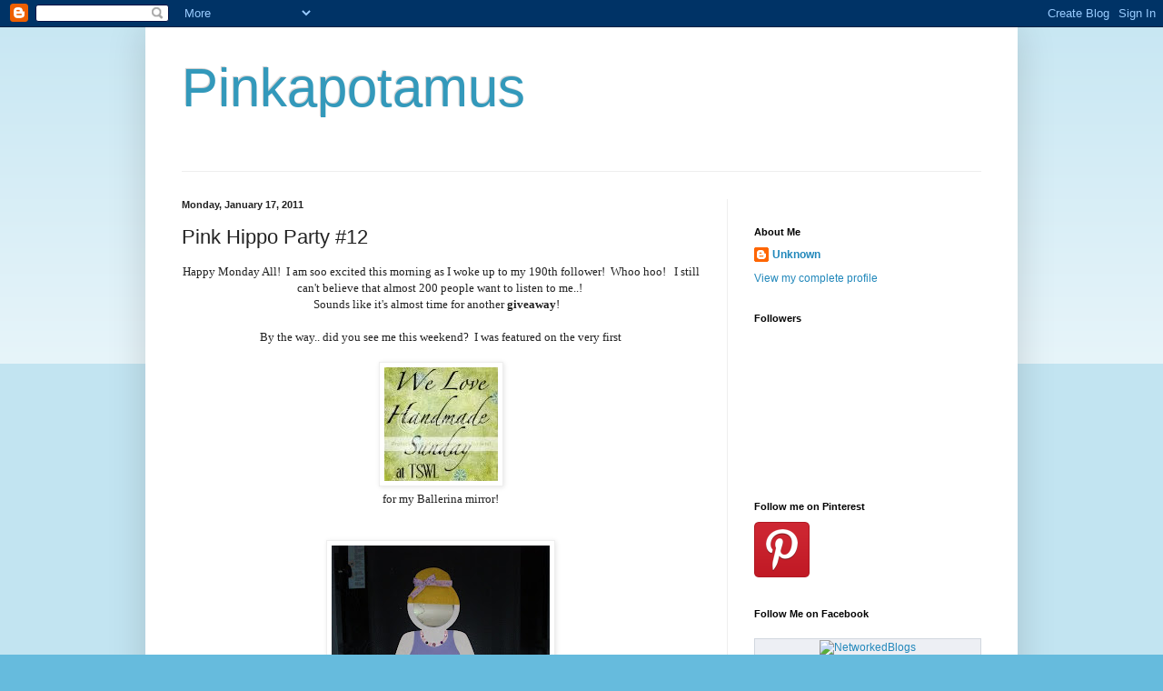

--- FILE ---
content_type: text/html; charset=UTF-8
request_url: https://pinkapotamus.blogspot.com/2011/01/pink-hippo-party-12.html
body_size: 21482
content:
<!DOCTYPE html>
<html class='v2' dir='ltr' xmlns='http://www.w3.org/1999/xhtml' xmlns:b='http://www.google.com/2005/gml/b' xmlns:data='http://www.google.com/2005/gml/data' xmlns:expr='http://www.google.com/2005/gml/expr'>
<head>
<link href='https://www.blogger.com/static/v1/widgets/335934321-css_bundle_v2.css' rel='stylesheet' type='text/css'/>
<meta content='540611ed31a207ec0492324b77cd0132' name='p:domain_verify'/>
<meta content='IE=EmulateIE7' http-equiv='X-UA-Compatible'/>
<meta content='width=1100' name='viewport'/>
<meta content='text/html; charset=UTF-8' http-equiv='Content-Type'/>
<meta content='blogger' name='generator'/>
<link href='https://pinkapotamus.blogspot.com/favicon.ico' rel='icon' type='image/x-icon'/>
<link href='http://pinkapotamus.blogspot.com/2011/01/pink-hippo-party-12.html' rel='canonical'/>
<link rel="alternate" type="application/atom+xml" title="Pinkapotamus - Atom" href="https://pinkapotamus.blogspot.com/feeds/posts/default" />
<link rel="alternate" type="application/rss+xml" title="Pinkapotamus - RSS" href="https://pinkapotamus.blogspot.com/feeds/posts/default?alt=rss" />
<link rel="service.post" type="application/atom+xml" title="Pinkapotamus - Atom" href="https://draft.blogger.com/feeds/897188168309092907/posts/default" />

<link rel="alternate" type="application/atom+xml" title="Pinkapotamus - Atom" href="https://pinkapotamus.blogspot.com/feeds/1717560056466812130/comments/default" />
<!--Can't find substitution for tag [blog.ieCssRetrofitLinks]-->
<link href='http://i985.photobucket.com/albums/ae336/lelaniedenso/Carrie-Stephens-SD-lime-delight-1-1.jpg' rel='image_src'/>
<meta content='http://pinkapotamus.blogspot.com/2011/01/pink-hippo-party-12.html' property='og:url'/>
<meta content='Pink Hippo Party #12' property='og:title'/>
<meta content='Happy Monday All!  I am soo excited this morning as I woke up to my 190th follower!  Whoo hoo!   I still can&#39;t believe that almost 200 peopl...' property='og:description'/>
<meta content='https://lh3.googleusercontent.com/blogger_img_proxy/AEn0k_udqvotS1Y6gNkG8n4qdN7f8jNz8ODdQon-LS6MvVKVE2GrAkX0xO7uvJL8BGXX14lbBpgjyKMmAcGdKVSZNG-cfsIGeyeFU9fLhKjNaMhD5mlSb41lcRk9qxjwajQBcfsthdDfk-g7Cru_vXmskLgQMg9V8ot8yWucMpy-SQZa=w1200-h630-p-k-no-nu' property='og:image'/>
<title>Pinkapotamus: Pink Hippo Party #12</title>
<style id='page-skin-1' type='text/css'><!--
/*
-----------------------------------------------
Blogger Template Style
Name:     Simple
Designer: Blogger
URL:      www.blogger.com
----------------------------------------------- */
/* Content
----------------------------------------------- */
body {
font: normal normal 12px Arial, Tahoma, Helvetica, FreeSans, sans-serif;
color: #222222;
background: #66bbdd none repeat scroll top left;
padding: 0 40px 40px 40px;
}
html body .region-inner {
min-width: 0;
max-width: 100%;
width: auto;
}
h2 {
font-size: 22px;
}
a:link {
text-decoration:none;
color: #2288bb;
}
a:visited {
text-decoration:none;
color: #888888;
}
a:hover {
text-decoration:underline;
color: #33aaff;
}
.body-fauxcolumn-outer .fauxcolumn-inner {
background: transparent url(https://resources.blogblog.com/blogblog/data/1kt/simple/body_gradient_tile_light.png) repeat scroll top left;
_background-image: none;
}
.body-fauxcolumn-outer .cap-top {
position: absolute;
z-index: 1;
height: 400px;
width: 100%;
}
.body-fauxcolumn-outer .cap-top .cap-left {
width: 100%;
background: transparent url(https://resources.blogblog.com/blogblog/data/1kt/simple/gradients_light.png) repeat-x scroll top left;
_background-image: none;
}
.content-outer {
-moz-box-shadow: 0 0 40px rgba(0, 0, 0, .15);
-webkit-box-shadow: 0 0 5px rgba(0, 0, 0, .15);
-goog-ms-box-shadow: 0 0 10px #333333;
box-shadow: 0 0 40px rgba(0, 0, 0, .15);
margin-bottom: 1px;
}
.content-inner {
padding: 10px 10px;
}
.content-inner {
background-color: #ffffff;
}
/* Header
----------------------------------------------- */
.header-outer {
background: transparent none repeat-x scroll 0 -400px;
_background-image: none;
}
.Header h1 {
font: normal normal 60px Arial, Tahoma, Helvetica, FreeSans, sans-serif;
color: #3399bb;
text-shadow: -1px -1px 1px rgba(0, 0, 0, .2);
}
.Header h1 a {
color: #3399bb;
}
.Header .description {
font-size: 140%;
color: #777777;
}
.header-inner .Header .titlewrapper {
padding: 22px 30px;
}
.header-inner .Header .descriptionwrapper {
padding: 0 30px;
}
/* Tabs
----------------------------------------------- */
.tabs-inner .section:first-child {
border-top: 1px solid #eeeeee;
}
.tabs-inner .section:first-child ul {
margin-top: -1px;
border-top: 1px solid #eeeeee;
border-left: 0 solid #eeeeee;
border-right: 0 solid #eeeeee;
}
.tabs-inner .widget ul {
background: #f5f5f5 url(https://resources.blogblog.com/blogblog/data/1kt/simple/gradients_light.png) repeat-x scroll 0 -800px;
_background-image: none;
border-bottom: 1px solid #eeeeee;
margin-top: 0;
margin-left: -30px;
margin-right: -30px;
}
.tabs-inner .widget li a {
display: inline-block;
padding: .6em 1em;
font: normal normal 14px Arial, Tahoma, Helvetica, FreeSans, sans-serif;
color: #999999;
border-left: 1px solid #ffffff;
border-right: 1px solid #eeeeee;
}
.tabs-inner .widget li:first-child a {
border-left: none;
}
.tabs-inner .widget li.selected a, .tabs-inner .widget li a:hover {
color: #000000;
background-color: #eeeeee;
text-decoration: none;
}
/* Columns
----------------------------------------------- */
.main-outer {
border-top: 0 solid #eeeeee;
}
.fauxcolumn-left-outer .fauxcolumn-inner {
border-right: 1px solid #eeeeee;
}
.fauxcolumn-right-outer .fauxcolumn-inner {
border-left: 1px solid #eeeeee;
}
/* Headings
----------------------------------------------- */
div.widget > h2,
div.widget h2.title {
margin: 0 0 1em 0;
font: normal bold 11px Arial, Tahoma, Helvetica, FreeSans, sans-serif;
color: #000000;
}
/* Widgets
----------------------------------------------- */
.widget .zippy {
color: #999999;
text-shadow: 2px 2px 1px rgba(0, 0, 0, .1);
}
.widget .popular-posts ul {
list-style: none;
}
/* Posts
----------------------------------------------- */
h2.date-header {
font: normal bold 11px Arial, Tahoma, Helvetica, FreeSans, sans-serif;
}
.date-header span {
background-color: transparent;
color: #222222;
padding: inherit;
letter-spacing: inherit;
margin: inherit;
}
.main-inner {
padding-top: 30px;
padding-bottom: 30px;
}
.main-inner .column-center-inner {
padding: 0 15px;
}
.main-inner .column-center-inner .section {
margin: 0 15px;
}
.post {
margin: 0 0 25px 0;
}
h3.post-title, .comments h4 {
font: normal normal 22px Arial, Tahoma, Helvetica, FreeSans, sans-serif;
margin: .75em 0 0;
}
.post-body {
font-size: 110%;
line-height: 1.4;
position: relative;
}
.post-body img, .post-body .tr-caption-container, .Profile img, .Image img,
.BlogList .item-thumbnail img {
padding: 2px;
background: #ffffff;
border: 1px solid #eeeeee;
-moz-box-shadow: 1px 1px 5px rgba(0, 0, 0, .1);
-webkit-box-shadow: 1px 1px 5px rgba(0, 0, 0, .1);
box-shadow: 1px 1px 5px rgba(0, 0, 0, .1);
}
.post-body img, .post-body .tr-caption-container {
padding: 5px;
}
.post-body .tr-caption-container {
color: #222222;
}
.post-body .tr-caption-container img {
padding: 0;
background: transparent;
border: none;
-moz-box-shadow: 0 0 0 rgba(0, 0, 0, .1);
-webkit-box-shadow: 0 0 0 rgba(0, 0, 0, .1);
box-shadow: 0 0 0 rgba(0, 0, 0, .1);
}
.post-header {
margin: 0 0 1.5em;
line-height: 1.6;
font-size: 90%;
}
.post-footer {
margin: 20px -2px 0;
padding: 5px 10px;
color: #666666;
background-color: #f9f9f9;
border-bottom: 1px solid #eeeeee;
line-height: 1.6;
font-size: 90%;
}
#comments .comment-author {
padding-top: 1.5em;
border-top: 1px solid #eeeeee;
background-position: 0 1.5em;
}
#comments .comment-author:first-child {
padding-top: 0;
border-top: none;
}
.avatar-image-container {
margin: .2em 0 0;
}
#comments .avatar-image-container img {
border: 1px solid #eeeeee;
}
/* Comments
----------------------------------------------- */
.comments .comments-content .icon.blog-author {
background-repeat: no-repeat;
background-image: url([data-uri]);
}
.comments .comments-content .loadmore a {
border-top: 1px solid #999999;
border-bottom: 1px solid #999999;
}
.comments .comment-thread.inline-thread {
background-color: #f9f9f9;
}
.comments .continue {
border-top: 2px solid #999999;
}
/* Accents
---------------------------------------------- */
.section-columns td.columns-cell {
border-left: 1px solid #eeeeee;
}
.blog-pager {
background: transparent none no-repeat scroll top center;
}
.blog-pager-older-link, .home-link,
.blog-pager-newer-link {
background-color: #ffffff;
padding: 5px;
}
.footer-outer {
border-top: 0 dashed #bbbbbb;
}
/* Mobile
----------------------------------------------- */
body.mobile  {
background-size: auto;
}
.mobile .body-fauxcolumn-outer {
background: transparent none repeat scroll top left;
}
.mobile .body-fauxcolumn-outer .cap-top {
background-size: 100% auto;
}
.mobile .content-outer {
-webkit-box-shadow: 0 0 3px rgba(0, 0, 0, .15);
box-shadow: 0 0 3px rgba(0, 0, 0, .15);
}
.mobile .tabs-inner .widget ul {
margin-left: 0;
margin-right: 0;
}
.mobile .post {
margin: 0;
}
.mobile .main-inner .column-center-inner .section {
margin: 0;
}
.mobile .date-header span {
padding: 0.1em 10px;
margin: 0 -10px;
}
.mobile h3.post-title {
margin: 0;
}
.mobile .blog-pager {
background: transparent none no-repeat scroll top center;
}
.mobile .footer-outer {
border-top: none;
}
.mobile .main-inner, .mobile .footer-inner {
background-color: #ffffff;
}
.mobile-index-contents {
color: #222222;
}
.mobile-link-button {
background-color: #2288bb;
}
.mobile-link-button a:link, .mobile-link-button a:visited {
color: #ffffff;
}
.mobile .tabs-inner .section:first-child {
border-top: none;
}
.mobile .tabs-inner .PageList .widget-content {
background-color: #eeeeee;
color: #000000;
border-top: 1px solid #eeeeee;
border-bottom: 1px solid #eeeeee;
}
.mobile .tabs-inner .PageList .widget-content .pagelist-arrow {
border-left: 1px solid #eeeeee;
}

--></style>
<style id='template-skin-1' type='text/css'><!--
body {
min-width: 960px;
}
.content-outer, .content-fauxcolumn-outer, .region-inner {
min-width: 960px;
max-width: 960px;
_width: 960px;
}
.main-inner .columns {
padding-left: 0;
padding-right: 310px;
}
.main-inner .fauxcolumn-center-outer {
left: 0;
right: 310px;
/* IE6 does not respect left and right together */
_width: expression(this.parentNode.offsetWidth -
parseInt("0") -
parseInt("310px") + 'px');
}
.main-inner .fauxcolumn-left-outer {
width: 0;
}
.main-inner .fauxcolumn-right-outer {
width: 310px;
}
.main-inner .column-left-outer {
width: 0;
right: 100%;
margin-left: -0;
}
.main-inner .column-right-outer {
width: 310px;
margin-right: -310px;
}
#layout {
min-width: 0;
}
#layout .content-outer {
min-width: 0;
width: 800px;
}
#layout .region-inner {
min-width: 0;
width: auto;
}
--></style>
<link href='https://draft.blogger.com/dyn-css/authorization.css?targetBlogID=897188168309092907&amp;zx=f8fe57aa-b177-4328-9c2d-ff7b781f0485' media='none' onload='if(media!=&#39;all&#39;)media=&#39;all&#39;' rel='stylesheet'/><noscript><link href='https://draft.blogger.com/dyn-css/authorization.css?targetBlogID=897188168309092907&amp;zx=f8fe57aa-b177-4328-9c2d-ff7b781f0485' rel='stylesheet'/></noscript>
<meta name='google-adsense-platform-account' content='ca-host-pub-1556223355139109'/>
<meta name='google-adsense-platform-domain' content='blogspot.com'/>

</head>
<body class='loading variant-pale'>
<div class='navbar section' id='navbar'><div class='widget Navbar' data-version='1' id='Navbar1'><script type="text/javascript">
    function setAttributeOnload(object, attribute, val) {
      if(window.addEventListener) {
        window.addEventListener('load',
          function(){ object[attribute] = val; }, false);
      } else {
        window.attachEvent('onload', function(){ object[attribute] = val; });
      }
    }
  </script>
<div id="navbar-iframe-container"></div>
<script type="text/javascript" src="https://apis.google.com/js/platform.js"></script>
<script type="text/javascript">
      gapi.load("gapi.iframes:gapi.iframes.style.bubble", function() {
        if (gapi.iframes && gapi.iframes.getContext) {
          gapi.iframes.getContext().openChild({
              url: 'https://draft.blogger.com/navbar/897188168309092907?po\x3d1717560056466812130\x26origin\x3dhttps://pinkapotamus.blogspot.com',
              where: document.getElementById("navbar-iframe-container"),
              id: "navbar-iframe"
          });
        }
      });
    </script><script type="text/javascript">
(function() {
var script = document.createElement('script');
script.type = 'text/javascript';
script.src = '//pagead2.googlesyndication.com/pagead/js/google_top_exp.js';
var head = document.getElementsByTagName('head')[0];
if (head) {
head.appendChild(script);
}})();
</script>
</div></div>
<div class='body-fauxcolumns'>
<div class='fauxcolumn-outer body-fauxcolumn-outer'>
<div class='cap-top'>
<div class='cap-left'></div>
<div class='cap-right'></div>
</div>
<div class='fauxborder-left'>
<div class='fauxborder-right'></div>
<div class='fauxcolumn-inner'>
</div>
</div>
<div class='cap-bottom'>
<div class='cap-left'></div>
<div class='cap-right'></div>
</div>
</div>
</div>
<div class='content'>
<div class='content-fauxcolumns'>
<div class='fauxcolumn-outer content-fauxcolumn-outer'>
<div class='cap-top'>
<div class='cap-left'></div>
<div class='cap-right'></div>
</div>
<div class='fauxborder-left'>
<div class='fauxborder-right'></div>
<div class='fauxcolumn-inner'>
</div>
</div>
<div class='cap-bottom'>
<div class='cap-left'></div>
<div class='cap-right'></div>
</div>
</div>
</div>
<div class='content-outer'>
<div class='content-cap-top cap-top'>
<div class='cap-left'></div>
<div class='cap-right'></div>
</div>
<div class='fauxborder-left content-fauxborder-left'>
<div class='fauxborder-right content-fauxborder-right'></div>
<div class='content-inner'>
<header>
<div class='header-outer'>
<div class='header-cap-top cap-top'>
<div class='cap-left'></div>
<div class='cap-right'></div>
</div>
<div class='fauxborder-left header-fauxborder-left'>
<div class='fauxborder-right header-fauxborder-right'></div>
<div class='region-inner header-inner'>
<div class='header section' id='header'><div class='widget Header' data-version='1' id='Header1'>
<div id='header-inner'>
<div class='titlewrapper'>
<h1 class='title'>
<a href='https://pinkapotamus.blogspot.com/'>
Pinkapotamus
</a>
</h1>
</div>
<div class='descriptionwrapper'>
<p class='description'><span>
</span></p>
</div>
</div>
</div></div>
</div>
</div>
<div class='header-cap-bottom cap-bottom'>
<div class='cap-left'></div>
<div class='cap-right'></div>
</div>
</div>
</header>
<div class='tabs-outer'>
<div class='tabs-cap-top cap-top'>
<div class='cap-left'></div>
<div class='cap-right'></div>
</div>
<div class='fauxborder-left tabs-fauxborder-left'>
<div class='fauxborder-right tabs-fauxborder-right'></div>
<div class='region-inner tabs-inner'>
<div class='tabs no-items section' id='crosscol'></div>
<div class='tabs no-items section' id='crosscol-overflow'></div>
</div>
</div>
<div class='tabs-cap-bottom cap-bottom'>
<div class='cap-left'></div>
<div class='cap-right'></div>
</div>
</div>
<div class='main-outer'>
<div class='main-cap-top cap-top'>
<div class='cap-left'></div>
<div class='cap-right'></div>
</div>
<div class='fauxborder-left main-fauxborder-left'>
<div class='fauxborder-right main-fauxborder-right'></div>
<div class='region-inner main-inner'>
<div class='columns fauxcolumns'>
<div class='fauxcolumn-outer fauxcolumn-center-outer'>
<div class='cap-top'>
<div class='cap-left'></div>
<div class='cap-right'></div>
</div>
<div class='fauxborder-left'>
<div class='fauxborder-right'></div>
<div class='fauxcolumn-inner'>
</div>
</div>
<div class='cap-bottom'>
<div class='cap-left'></div>
<div class='cap-right'></div>
</div>
</div>
<div class='fauxcolumn-outer fauxcolumn-left-outer'>
<div class='cap-top'>
<div class='cap-left'></div>
<div class='cap-right'></div>
</div>
<div class='fauxborder-left'>
<div class='fauxborder-right'></div>
<div class='fauxcolumn-inner'>
</div>
</div>
<div class='cap-bottom'>
<div class='cap-left'></div>
<div class='cap-right'></div>
</div>
</div>
<div class='fauxcolumn-outer fauxcolumn-right-outer'>
<div class='cap-top'>
<div class='cap-left'></div>
<div class='cap-right'></div>
</div>
<div class='fauxborder-left'>
<div class='fauxborder-right'></div>
<div class='fauxcolumn-inner'>
</div>
</div>
<div class='cap-bottom'>
<div class='cap-left'></div>
<div class='cap-right'></div>
</div>
</div>
<!-- corrects IE6 width calculation -->
<div class='columns-inner'>
<div class='column-center-outer'>
<div class='column-center-inner'>
<div class='main section' id='main'><div class='widget Blog' data-version='1' id='Blog1'>
<div class='blog-posts hfeed'>

          <div class="date-outer">
        
<h2 class='date-header'><span>Monday, January 17, 2011</span></h2>

          <div class="date-posts">
        
<div class='post-outer'>
<div class='post hentry' itemprop='blogPost' itemscope='itemscope' itemtype='http://schema.org/BlogPosting'>
<meta content='https://blogger.googleusercontent.com/img/b/R29vZ2xl/AVvXsEiqHecUeUlNLA4gIzLotRxUjJSStCEx9ifkxMdF7qoCYXyDAq_3NTXtWolKawMTs2R1RwVcA3M3daigDRC0B8SXBeX2eLmKTs_vENzMqyrMhQQ-PiDRxK8gYzKCD53xZaFcS_0na0qA3ZTL/s72-c/2-20-10pics+002.jpg' itemprop='image_url'/>
<meta content='897188168309092907' itemprop='blogId'/>
<meta content='1717560056466812130' itemprop='postId'/>
<a name='1717560056466812130'></a>
<h3 class='post-title entry-title' itemprop='name'>
Pink Hippo Party #12
</h3>
<div class='post-header'>
<div class='post-header-line-1'></div>
</div>
<div class='post-body entry-content' id='post-body-1717560056466812130' itemprop='description articleBody'>
<div style="text-align: center;"><span style="font-family: Georgia, &quot;Times New Roman&quot;, serif;">Happy Monday All!&nbsp; I am soo excited this morning as I woke up to my&nbsp;190th follower!&nbsp; Whoo hoo!&nbsp;&nbsp; I still can't believe that almost 200 people want to listen to me..!&nbsp; </span></div><div style="text-align: center;"><span style="font-family: Georgia, &quot;Times New Roman&quot;, serif;">Sounds like it's almost time for another <strong>giveaway</strong>!&nbsp;&nbsp;&nbsp;</span></div><div style="text-align: center;"><span style="font-family: Georgia, &quot;Times New Roman&quot;, serif;"><br />
</span></div><div style="text-align: center;"><span style="font-family: Georgia, &quot;Times New Roman&quot;, serif;">By the way.. did you see me this weekend? &nbsp;I was featured on the very first</span></div><div style="text-align: center;"><span style="font-family: Georgia, &quot;Times New Roman&quot;, serif;"><br />
</span></div><div class="separator" style="clear: both; text-align: center;"><a href="//www.blogger.com/”http://tosewwithlove.blogspot.com”" style="margin-left: 1em; margin-right: 1em;"><span style="font-family: Georgia, &quot;Times New Roman&quot;, serif;"><img border="0" src="https://lh3.googleusercontent.com/blogger_img_proxy/AEn0k_udqvotS1Y6gNkG8n4qdN7f8jNz8ODdQon-LS6MvVKVE2GrAkX0xO7uvJL8BGXX14lbBpgjyKMmAcGdKVSZNG-cfsIGeyeFU9fLhKjNaMhD5mlSb41lcRk9qxjwajQBcfsthdDfk-g7Cru_vXmskLgQMg9V8ot8yWucMpy-SQZa=s0-d"></span></a></div><div class="separator" style="clear: both; text-align: center;"><span style="font-family: Georgia, &quot;Times New Roman&quot;, serif;">for my Ballerina mirror!</span></div><span style="font-family: Georgia, &quot;Times New Roman&quot;, serif;"><br />
</span><br />
<div class="separator" style="clear: both; text-align: center;"><a href="https://blogger.googleusercontent.com/img/b/R29vZ2xl/AVvXsEiqHecUeUlNLA4gIzLotRxUjJSStCEx9ifkxMdF7qoCYXyDAq_3NTXtWolKawMTs2R1RwVcA3M3daigDRC0B8SXBeX2eLmKTs_vENzMqyrMhQQ-PiDRxK8gYzKCD53xZaFcS_0na0qA3ZTL/s1600/2-20-10pics+002.jpg" imageanchor="1" style="margin-left: 1em; margin-right: 1em;"><span style="font-family: Georgia, &quot;Times New Roman&quot;, serif;"><img border="0" height="320" n4="true" src="https://blogger.googleusercontent.com/img/b/R29vZ2xl/AVvXsEiqHecUeUlNLA4gIzLotRxUjJSStCEx9ifkxMdF7qoCYXyDAq_3NTXtWolKawMTs2R1RwVcA3M3daigDRC0B8SXBeX2eLmKTs_vENzMqyrMhQQ-PiDRxK8gYzKCD53xZaFcS_0na0qA3ZTL/s320/2-20-10pics+002.jpg" width="240" /></span></a></div><div class="separator" style="clear: both; text-align: center;"><span style="font-family: Georgia, &quot;Times New Roman&quot;, serif;">Just a quick reminder.. don't forget to sign up for the Love Me, Love My Crafts Swap!&nbsp; In oder to participate you MUST enter your name in the link BELOW!</span></div><div class="separator" style="clear: both; text-align: center;"><a href="http://pinkapotamus.blogspot.com/2011/01/love-me-love-my-crafts-swap.html"><span style="font-family: Georgia, &quot;Times New Roman&quot;, serif;">http://pinkapotamus.blogspot.com/2011/01/love-me-love-my-crafts-swap.html</span></a></div><div class="separator" style="clear: both; text-align: center;"><span style="font-family: Georgia, &quot;Times New Roman&quot;, serif;"><br />
</span></div><div class="separator" style="clear: both; text-align: center;"><span style="font-family: Georgia, &quot;Times New Roman&quot;, serif;">And now here are MY favorites from last week's Pink Hippo Party!</span></div><div class="separator" style="clear: both; text-align: center;"><span style="font-family: Georgia, &quot;Times New Roman&quot;, serif;"><br />
</span></div><div class="separator" style="clear: both; text-align: center;"><span style="font-family: Georgia, &quot;Times New Roman&quot;, serif;">I love this simply romantic scrapbook wreath by Erin</span></div><div class="separator" style="clear: both; text-align: center;"><a href="https://blogger.googleusercontent.com/img/b/R29vZ2xl/AVvXsEhFn8yVqddW6h6w-bpxaHT01_VvG0k-zA7YvSJ-LCdF9C5S2Hvha_OZOyPMJ5e-i3ZpaASIg0TvzRUovQ_Rh7SYAN8ZYzZsPrM3JBio6xQn3T4cIgDLb5NS-hNeRhXS10eto52l-KsybpyZ/s1600/Jan-9%255B1%255D.jpg" imageanchor="1" style="margin-left: 1em; margin-right: 1em;"><span style="font-family: Georgia, &quot;Times New Roman&quot;, serif;"><img border="0" height="320" n4="true" src="https://blogger.googleusercontent.com/img/b/R29vZ2xl/AVvXsEhFn8yVqddW6h6w-bpxaHT01_VvG0k-zA7YvSJ-LCdF9C5S2Hvha_OZOyPMJ5e-i3ZpaASIg0TvzRUovQ_Rh7SYAN8ZYzZsPrM3JBio6xQn3T4cIgDLb5NS-hNeRhXS10eto52l-KsybpyZ/s320/Jan-9%255B1%255D.jpg" width="213" /></span></a></div><div class="separator" style="clear: both; text-align: center;"><span style="font-family: Georgia, &quot;Times New Roman&quot;, serif;">@ </span><a href="http://lemontreecreations.blogspot.com/"><span style="font-family: Georgia, &quot;Times New Roman&quot;, serif;">http://lemontreecreations.blogspot.com/</span></a></div><div class="separator" style="clear: both; text-align: center;"><span style="font-family: Georgia, &quot;Times New Roman&quot;, serif;"><br />
</span></div><div class="separator" style="clear: both; text-align: center;"><span style="font-family: Georgia, &quot;Times New Roman&quot;, serif;">These are the&nbsp;coolest LOVE blocks ever made from photos of everyday objects by Bonnie</span></div><div class="separator" style="clear: both; text-align: center;"><a href="https://blogger.googleusercontent.com/img/b/R29vZ2xl/AVvXsEgLb51g6f7VaGzfi1uN_u3TzINa1iDoSERU4NJpkz0NRxIuJDwhFEvyI_1ak8EMF_fTr7OIIUjSZeN148NRi0dCwxvtoppON8_BKSa-5azPY2pP-om2iWRuM76QJiqxjOWnaKzPwGuulqPU/s1600/DSC09072%255B1%255D.JPG" imageanchor="1" style="margin-left: 1em; margin-right: 1em;"><span style="font-family: Georgia, &quot;Times New Roman&quot;, serif;"><img border="0" n4="true" src="https://blogger.googleusercontent.com/img/b/R29vZ2xl/AVvXsEgLb51g6f7VaGzfi1uN_u3TzINa1iDoSERU4NJpkz0NRxIuJDwhFEvyI_1ak8EMF_fTr7OIIUjSZeN148NRi0dCwxvtoppON8_BKSa-5azPY2pP-om2iWRuM76QJiqxjOWnaKzPwGuulqPU/s1600/DSC09072%255B1%255D.JPG" /></span></a></div><div class="separator" style="clear: both; text-align: center;"><span style="font-family: Georgia, &quot;Times New Roman&quot;, serif;">@ </span><a href="http://somewhereincraftland.blogspot.com/"><span style="font-family: Georgia, &quot;Times New Roman&quot;, serif;">http://somewhereincraftland.blogspot.com/</span></a></div><div class="separator" style="clear: both; text-align: center;"><span style="font-family: Georgia, &quot;Times New Roman&quot;, serif;"><br />
</span></div><div class="separator" style="clear: both; text-align: center;"><span style="font-family: Georgia, &quot;Times New Roman&quot;, serif;">This is the cutest quilty bag by&nbsp;Bree @ </span></div><div class="separator" style="clear: both; text-align: center;"><a href="https://blogger.googleusercontent.com/img/b/R29vZ2xl/AVvXsEjTlUtu48Awie3CSkIDVwLSQLqN-hoYngPmXtGtsJgpllAIa3YPrPQpXiN1bNe58vAX_ynnj1PTNS7EvavBG87qFvUe2Cx0pFZdec32J6dxRlyWDQdoNFqrJXD4dZVnqDyr9Bnp9tGgdZbY/s1600/100_1022%255B1%255D.JPG" imageanchor="1" style="margin-left: 1em; margin-right: 1em;"><span style="font-family: Georgia, &quot;Times New Roman&quot;, serif;"><img border="0" height="240" n4="true" src="https://blogger.googleusercontent.com/img/b/R29vZ2xl/AVvXsEjTlUtu48Awie3CSkIDVwLSQLqN-hoYngPmXtGtsJgpllAIa3YPrPQpXiN1bNe58vAX_ynnj1PTNS7EvavBG87qFvUe2Cx0pFZdec32J6dxRlyWDQdoNFqrJXD4dZVnqDyr9Bnp9tGgdZbY/s320/100_1022%255B1%255D.JPG" width="320" /></span></a></div><div class="separator" style="clear: both; text-align: center;"><a href="http://my-crafty-crap.blogspot.com/"><span style="font-family: Georgia, &quot;Times New Roman&quot;, serif;">http://my-crafty-crap.blogspot.com/</span></a></div><div class="separator" style="clear: both; text-align: center;"><span style="font-family: Georgia, &quot;Times New Roman&quot;, serif;">BTW I just LOVE the inside which is made entirely of Ruby Red slippers!</span></div><div class="separator" style="clear: both; text-align: center;"><span style="font-family: Georgia, &quot;Times New Roman&quot;, serif;"><br />
</span></div><div class="separator" style="clear: both; text-align: center;"><span style="font-family: Georgia, &quot;Times New Roman&quot;, serif;">So ladies grab your featured button and wear it with Pride!&nbsp; </span></div><div class="separator" style="clear: both; text-align: center;"><span style="font-family: Georgia, &quot;Times New Roman&quot;, serif;"><br />
</span></div><div class="separator" style="clear: both; text-align: center;"><span style="font-family: Georgia, &quot;Times New Roman&quot;, serif;">Now on to the main event.. Pink Hippo Party #12</span></div><div class="separator" style="clear: both; text-align: center;"><strong><span style="font-family: Georgia, &quot;Times New Roman&quot;, serif;">The rules!</span></strong></div><div style="text-align: center;"><span style="font-family: Georgia, &quot;Times New Roman&quot;, serif;">1. Grab a party button</span></div><div style="text-align: center;"><span style="font-family: Georgia, &quot;Times New Roman&quot;, serif;">2. Link back to this party</span></div><div style="text-align: center;"><span style="font-family: Georgia, &quot;Times New Roman&quot;, serif;">3. Link to your specific post and not your home page</span></div><div style="text-align: center;"><span style="font-family: Georgia, &quot;Times New Roman&quot;, serif;">4. Become a follower (cause it's just nice)</span></div><div style="text-align: center;"><span style="font-family: Georgia, &quot;Times New Roman&quot;, serif;">5. Don't forget some love to your fellow crafters.. everyone loves a compliment!</span></div><div style="text-align: center;"><span style="font-family: Georgia, &quot;Times New Roman&quot;, serif;"><script src="//www.linkytools.com/thumbnail_linky_include.aspx?id=69715" type="text/javascript">
</script></span></div><div style="text-align: center;"><span style="font-family: Georgia, &quot;Times New Roman&quot;, serif;">I can't wait to see what my talented followers came up with this week!</span></div>
<div style='clear: both;'></div>
</div>
<div class='post-footer'>
<div class='post-footer-line post-footer-line-1'><span class='post-author vcard'>
Posted by
<span class='fn' itemprop='author' itemscope='itemscope' itemtype='http://schema.org/Person'>
<meta content='https://draft.blogger.com/profile/18109923086568763363' itemprop='url'/>
<a href='https://draft.blogger.com/profile/18109923086568763363' rel='author' title='author profile'>
<span itemprop='name'>Unknown</span>
</a>
</span>
</span>
<span class='post-timestamp'>
at
<meta content='https://pinkapotamus.blogspot.com/2011/01/pink-hippo-party-12.html' itemprop='url'/>
<a class='timestamp-link' href='https://pinkapotamus.blogspot.com/2011/01/pink-hippo-party-12.html' rel='bookmark' title='permanent link'><abbr class='published' itemprop='datePublished' title='2011-01-17T02:58:00-08:00'>2:58&#8239;AM</abbr></a>
</span>
<span class='post-comment-link'>
</span>
<span class='post-icons'>
<span class='item-action'>
<a href='https://draft.blogger.com/email-post/897188168309092907/1717560056466812130' title='Email Post'>
<img alt="" class="icon-action" height="13" src="//img1.blogblog.com/img/icon18_email.gif" width="18">
</a>
</span>
<span class='item-control blog-admin pid-992792973'>
<a href='https://draft.blogger.com/post-edit.g?blogID=897188168309092907&postID=1717560056466812130&from=pencil' title='Edit Post'>
<img alt='' class='icon-action' height='18' src='https://resources.blogblog.com/img/icon18_edit_allbkg.gif' width='18'/>
</a>
</span>
</span>
<div class='post-share-buttons goog-inline-block'>
<a class='goog-inline-block share-button sb-email' href='https://draft.blogger.com/share-post.g?blogID=897188168309092907&postID=1717560056466812130&target=email' target='_blank' title='Email This'><span class='share-button-link-text'>Email This</span></a><a class='goog-inline-block share-button sb-blog' href='https://draft.blogger.com/share-post.g?blogID=897188168309092907&postID=1717560056466812130&target=blog' onclick='window.open(this.href, "_blank", "height=270,width=475"); return false;' target='_blank' title='BlogThis!'><span class='share-button-link-text'>BlogThis!</span></a><a class='goog-inline-block share-button sb-twitter' href='https://draft.blogger.com/share-post.g?blogID=897188168309092907&postID=1717560056466812130&target=twitter' target='_blank' title='Share to X'><span class='share-button-link-text'>Share to X</span></a><a class='goog-inline-block share-button sb-facebook' href='https://draft.blogger.com/share-post.g?blogID=897188168309092907&postID=1717560056466812130&target=facebook' onclick='window.open(this.href, "_blank", "height=430,width=640"); return false;' target='_blank' title='Share to Facebook'><span class='share-button-link-text'>Share to Facebook</span></a><a class='goog-inline-block share-button sb-pinterest' href='https://draft.blogger.com/share-post.g?blogID=897188168309092907&postID=1717560056466812130&target=pinterest' target='_blank' title='Share to Pinterest'><span class='share-button-link-text'>Share to Pinterest</span></a>
</div>
</div>
<div class='post-footer-line post-footer-line-2'><span class='post-labels'>
</span>
</div>
<div class='post-footer-line post-footer-line-3'></div>
</div>
</div>
<div class='comments' id='comments'>
<a name='comments'></a>
<h4>3 comments:</h4>
<div class='comments-content'>
<script async='async' src='' type='text/javascript'></script>
<script type='text/javascript'>
    (function() {
      var items = null;
      var msgs = null;
      var config = {};

// <![CDATA[
      var cursor = null;
      if (items && items.length > 0) {
        cursor = parseInt(items[items.length - 1].timestamp) + 1;
      }

      var bodyFromEntry = function(entry) {
        var text = (entry &&
                    ((entry.content && entry.content.$t) ||
                     (entry.summary && entry.summary.$t))) ||
            '';
        if (entry && entry.gd$extendedProperty) {
          for (var k in entry.gd$extendedProperty) {
            if (entry.gd$extendedProperty[k].name == 'blogger.contentRemoved') {
              return '<span class="deleted-comment">' + text + '</span>';
            }
          }
        }
        return text;
      }

      var parse = function(data) {
        cursor = null;
        var comments = [];
        if (data && data.feed && data.feed.entry) {
          for (var i = 0, entry; entry = data.feed.entry[i]; i++) {
            var comment = {};
            // comment ID, parsed out of the original id format
            var id = /blog-(\d+).post-(\d+)/.exec(entry.id.$t);
            comment.id = id ? id[2] : null;
            comment.body = bodyFromEntry(entry);
            comment.timestamp = Date.parse(entry.published.$t) + '';
            if (entry.author && entry.author.constructor === Array) {
              var auth = entry.author[0];
              if (auth) {
                comment.author = {
                  name: (auth.name ? auth.name.$t : undefined),
                  profileUrl: (auth.uri ? auth.uri.$t : undefined),
                  avatarUrl: (auth.gd$image ? auth.gd$image.src : undefined)
                };
              }
            }
            if (entry.link) {
              if (entry.link[2]) {
                comment.link = comment.permalink = entry.link[2].href;
              }
              if (entry.link[3]) {
                var pid = /.*comments\/default\/(\d+)\?.*/.exec(entry.link[3].href);
                if (pid && pid[1]) {
                  comment.parentId = pid[1];
                }
              }
            }
            comment.deleteclass = 'item-control blog-admin';
            if (entry.gd$extendedProperty) {
              for (var k in entry.gd$extendedProperty) {
                if (entry.gd$extendedProperty[k].name == 'blogger.itemClass') {
                  comment.deleteclass += ' ' + entry.gd$extendedProperty[k].value;
                } else if (entry.gd$extendedProperty[k].name == 'blogger.displayTime') {
                  comment.displayTime = entry.gd$extendedProperty[k].value;
                }
              }
            }
            comments.push(comment);
          }
        }
        return comments;
      };

      var paginator = function(callback) {
        if (hasMore()) {
          var url = config.feed + '?alt=json&v=2&orderby=published&reverse=false&max-results=50';
          if (cursor) {
            url += '&published-min=' + new Date(cursor).toISOString();
          }
          window.bloggercomments = function(data) {
            var parsed = parse(data);
            cursor = parsed.length < 50 ? null
                : parseInt(parsed[parsed.length - 1].timestamp) + 1
            callback(parsed);
            window.bloggercomments = null;
          }
          url += '&callback=bloggercomments';
          var script = document.createElement('script');
          script.type = 'text/javascript';
          script.src = url;
          document.getElementsByTagName('head')[0].appendChild(script);
        }
      };
      var hasMore = function() {
        return !!cursor;
      };
      var getMeta = function(key, comment) {
        if ('iswriter' == key) {
          var matches = !!comment.author
              && comment.author.name == config.authorName
              && comment.author.profileUrl == config.authorUrl;
          return matches ? 'true' : '';
        } else if ('deletelink' == key) {
          return config.baseUri + '/comment/delete/'
               + config.blogId + '/' + comment.id;
        } else if ('deleteclass' == key) {
          return comment.deleteclass;
        }
        return '';
      };

      var replybox = null;
      var replyUrlParts = null;
      var replyParent = undefined;

      var onReply = function(commentId, domId) {
        if (replybox == null) {
          // lazily cache replybox, and adjust to suit this style:
          replybox = document.getElementById('comment-editor');
          if (replybox != null) {
            replybox.height = '250px';
            replybox.style.display = 'block';
            replyUrlParts = replybox.src.split('#');
          }
        }
        if (replybox && (commentId !== replyParent)) {
          replybox.src = '';
          document.getElementById(domId).insertBefore(replybox, null);
          replybox.src = replyUrlParts[0]
              + (commentId ? '&parentID=' + commentId : '')
              + '#' + replyUrlParts[1];
          replyParent = commentId;
        }
      };

      var hash = (window.location.hash || '#').substring(1);
      var startThread, targetComment;
      if (/^comment-form_/.test(hash)) {
        startThread = hash.substring('comment-form_'.length);
      } else if (/^c[0-9]+$/.test(hash)) {
        targetComment = hash.substring(1);
      }

      // Configure commenting API:
      var configJso = {
        'maxDepth': config.maxThreadDepth
      };
      var provider = {
        'id': config.postId,
        'data': items,
        'loadNext': paginator,
        'hasMore': hasMore,
        'getMeta': getMeta,
        'onReply': onReply,
        'rendered': true,
        'initComment': targetComment,
        'initReplyThread': startThread,
        'config': configJso,
        'messages': msgs
      };

      var render = function() {
        if (window.goog && window.goog.comments) {
          var holder = document.getElementById('comment-holder');
          window.goog.comments.render(holder, provider);
        }
      };

      // render now, or queue to render when library loads:
      if (window.goog && window.goog.comments) {
        render();
      } else {
        window.goog = window.goog || {};
        window.goog.comments = window.goog.comments || {};
        window.goog.comments.loadQueue = window.goog.comments.loadQueue || [];
        window.goog.comments.loadQueue.push(render);
      }
    })();
// ]]>
  </script>
<div id='comment-holder'>
<div class="comment-thread toplevel-thread"><ol id="top-ra"><li class="comment" id="c1757001779961508348"><div class="avatar-image-container"><img src="//blogger.googleusercontent.com/img/b/R29vZ2xl/AVvXsEie0LA-LJIz0lI6sd0Odt4TTLMpcZVza2nze1iVv2ht-fRMXHlnZ0-2ViMH_wHPaI9GJ0kRlf4nr1EiFvUzqWFmBKyr69fKx-qfdiOxdM0Sn3k_j0_2jCpyk7lWdedJdbY/s45-c/meeeee-1.jpg" alt=""/></div><div class="comment-block"><div class="comment-header"><cite class="user"><a href="https://draft.blogger.com/profile/12960423930320900148" rel="nofollow">mE aNd mY tℎrIfTy IdEas</a></cite><span class="icon user "></span><span class="datetime secondary-text"><a rel="nofollow" href="https://pinkapotamus.blogspot.com/2011/01/pink-hippo-party-12.html?showComment=1295270703501#c1757001779961508348">January 17, 2011 at 5:25&#8239;AM</a></span></div><p class="comment-content">Thanx for hosting such awesome parties every week! I gotta tell ya, I LOVE your header on here. Makes me giggle every time I visit :)</p><span class="comment-actions secondary-text"><a class="comment-reply" target="_self" data-comment-id="1757001779961508348">Reply</a><span class="item-control blog-admin blog-admin pid-527183146"><a target="_self" href="https://draft.blogger.com/comment/delete/897188168309092907/1757001779961508348">Delete</a></span></span></div><div class="comment-replies"><div id="c1757001779961508348-rt" class="comment-thread inline-thread hidden"><span class="thread-toggle thread-expanded"><span class="thread-arrow"></span><span class="thread-count"><a target="_self">Replies</a></span></span><ol id="c1757001779961508348-ra" class="thread-chrome thread-expanded"><div></div><div id="c1757001779961508348-continue" class="continue"><a class="comment-reply" target="_self" data-comment-id="1757001779961508348">Reply</a></div></ol></div></div><div class="comment-replybox-single" id="c1757001779961508348-ce"></div></li><li class="comment" id="c7514545446544182216"><div class="avatar-image-container"><img src="//blogger.googleusercontent.com/img/b/R29vZ2xl/AVvXsEjw9KxgMXRyb73QPjeQhqBBWJwfESx3FymcQ6uDDQ5ypep3iM-4HzeI-J7ZHY5vCJ4GyalmnOmx_6xzdx4yZMxaefYCdH42Mt6y414uSiIZC92OwbbDxNQ0uOB-EyKqeQ/s45-c/*" alt=""/></div><div class="comment-block"><div class="comment-header"><cite class="user"><a href="https://draft.blogger.com/profile/08960965411211616404" rel="nofollow">April J Harris</a></cite><span class="icon user "></span><span class="datetime secondary-text"><a rel="nofollow" href="https://pinkapotamus.blogspot.com/2011/01/pink-hippo-party-12.html?showComment=1295272019468#c7514545446544182216">January 17, 2011 at 5:46&#8239;AM</a></span></div><p class="comment-content">There certainly are some lovely crafts on your site - lots of great inspiration! Thank you so much for linking up to the Feed Me Tweet Me Follow Me Home blog hop. I&#39;m now your 192nd follower :) Have a great week!</p><span class="comment-actions secondary-text"><a class="comment-reply" target="_self" data-comment-id="7514545446544182216">Reply</a><span class="item-control blog-admin blog-admin pid-1338710023"><a target="_self" href="https://draft.blogger.com/comment/delete/897188168309092907/7514545446544182216">Delete</a></span></span></div><div class="comment-replies"><div id="c7514545446544182216-rt" class="comment-thread inline-thread hidden"><span class="thread-toggle thread-expanded"><span class="thread-arrow"></span><span class="thread-count"><a target="_self">Replies</a></span></span><ol id="c7514545446544182216-ra" class="thread-chrome thread-expanded"><div></div><div id="c7514545446544182216-continue" class="continue"><a class="comment-reply" target="_self" data-comment-id="7514545446544182216">Reply</a></div></ol></div></div><div class="comment-replybox-single" id="c7514545446544182216-ce"></div></li><li class="comment" id="c1030945671735013177"><div class="avatar-image-container"><img src="//blogger.googleusercontent.com/img/b/R29vZ2xl/AVvXsEhUCvQYu4eKjPTwbWy8oINOGzr7Msb6OlgEsNLa9f8_FkASsifANopFDO4Z8bmc7ng0OtoS14HIDnwYuDnyU2kMufv-WU5EzPtDfUbruDC9lzbygQK7g_0a38hNdJbsrA/s45-c/mefav2.JPG" alt=""/></div><div class="comment-block"><div class="comment-header"><cite class="user"><a href="https://draft.blogger.com/profile/05346104033707809468" rel="nofollow">marissa | Rae Gun Ramblings</a></cite><span class="icon user "></span><span class="datetime secondary-text"><a rel="nofollow" href="https://pinkapotamus.blogspot.com/2011/01/pink-hippo-party-12.html?showComment=1295282478920#c1030945671735013177">January 17, 2011 at 8:41&#8239;AM</a></span></div><p class="comment-content">I love the new header it&#39;s so stinking cute!</p><span class="comment-actions secondary-text"><a class="comment-reply" target="_self" data-comment-id="1030945671735013177">Reply</a><span class="item-control blog-admin blog-admin pid-1644839271"><a target="_self" href="https://draft.blogger.com/comment/delete/897188168309092907/1030945671735013177">Delete</a></span></span></div><div class="comment-replies"><div id="c1030945671735013177-rt" class="comment-thread inline-thread hidden"><span class="thread-toggle thread-expanded"><span class="thread-arrow"></span><span class="thread-count"><a target="_self">Replies</a></span></span><ol id="c1030945671735013177-ra" class="thread-chrome thread-expanded"><div></div><div id="c1030945671735013177-continue" class="continue"><a class="comment-reply" target="_self" data-comment-id="1030945671735013177">Reply</a></div></ol></div></div><div class="comment-replybox-single" id="c1030945671735013177-ce"></div></li></ol><div id="top-continue" class="continue"><a class="comment-reply" target="_self">Add comment</a></div><div class="comment-replybox-thread" id="top-ce"></div><div class="loadmore hidden" data-post-id="1717560056466812130"><a target="_self">Load more...</a></div></div>
</div>
</div>
<p class='comment-footer'>
<div class='comment-form'>
<a name='comment-form'></a>
<p>
</p>
<a href='https://draft.blogger.com/comment/frame/897188168309092907?po=1717560056466812130&hl=en&saa=85391&origin=https://pinkapotamus.blogspot.com' id='comment-editor-src'></a>
<iframe allowtransparency='true' class='blogger-iframe-colorize blogger-comment-from-post' frameborder='0' height='410px' id='comment-editor' name='comment-editor' src='' width='100%'></iframe>
<script src='https://www.blogger.com/static/v1/jsbin/2830521187-comment_from_post_iframe.js' type='text/javascript'></script>
<script type='text/javascript'>
      BLOG_CMT_createIframe('https://draft.blogger.com/rpc_relay.html');
    </script>
</div>
</p>
<div id='backlinks-container'>
<div id='Blog1_backlinks-container'>
</div>
</div>
</div>
</div>

        </div></div>
      
</div>
<div class='blog-pager' id='blog-pager'>
<span id='blog-pager-newer-link'>
<a class='blog-pager-newer-link' href='https://pinkapotamus.blogspot.com/2011/01/rockin-roast.html' id='Blog1_blog-pager-newer-link' title='Newer Post'>Newer Post</a>
</span>
<span id='blog-pager-older-link'>
<a class='blog-pager-older-link' href='https://pinkapotamus.blogspot.com/2011/01/love-me-love-my-crafts-swap.html' id='Blog1_blog-pager-older-link' title='Older Post'>Older Post</a>
</span>
<a class='home-link' href='https://pinkapotamus.blogspot.com/'>Home</a>
</div>
<div class='clear'></div>
<div class='post-feeds'>
<div class='feed-links'>
Subscribe to:
<a class='feed-link' href='https://pinkapotamus.blogspot.com/feeds/1717560056466812130/comments/default' target='_blank' type='application/atom+xml'>Post Comments (Atom)</a>
</div>
</div>
</div></div>
</div>
</div>
<div class='column-left-outer'>
<div class='column-left-inner'>
<aside>
</aside>
</div>
</div>
<div class='column-right-outer'>
<div class='column-right-inner'>
<aside>
<div class='sidebar section' id='sidebar-right-1'><div class='widget HTML' data-version='1' id='HTML2'>
<div class='widget-content'>
<script>
  (function(i,s,o,g,r,a,m){i['GoogleAnalyticsObject']=r;i[r]=i[r]||function(){
  (i[r].q=i[r].q||[]).push(arguments)},i[r].l=1*new Date();a=s.createElement(o),
  m=s.getElementsByTagName(o)[0];a.async=1;a.src=g;m.parentNode.insertBefore(a,m)
  })(window,document,'script','//www.google-analytics.com/analytics.js','ga');

  ga('create', 'UA-40296456-1', 'pinkapotamus.blogspot.com');
  ga('send', 'pageview');

</script>
</div>
<div class='clear'></div>
</div><div class='widget Profile' data-version='1' id='Profile1'>
<h2>About Me</h2>
<div class='widget-content'>
<dl class='profile-datablock'>
<dt class='profile-data'>
<a class='profile-name-link g-profile' href='https://draft.blogger.com/profile/18109923086568763363' rel='author' style='background-image: url(//draft.blogger.com/img/logo-16.png);'>
Unknown
</a>
</dt>
</dl>
<a class='profile-link' href='https://draft.blogger.com/profile/18109923086568763363' rel='author'>View my complete profile</a>
<div class='clear'></div>
</div>
</div><div class='widget Followers' data-version='1' id='Followers1'>
<h2 class='title'>Followers</h2>
<div class='widget-content'>
<div id='Followers1-wrapper'>
<div style='margin-right:2px;'>
<div><script type="text/javascript" src="https://apis.google.com/js/platform.js"></script>
<div id="followers-iframe-container"></div>
<script type="text/javascript">
    window.followersIframe = null;
    function followersIframeOpen(url) {
      gapi.load("gapi.iframes", function() {
        if (gapi.iframes && gapi.iframes.getContext) {
          window.followersIframe = gapi.iframes.getContext().openChild({
            url: url,
            where: document.getElementById("followers-iframe-container"),
            messageHandlersFilter: gapi.iframes.CROSS_ORIGIN_IFRAMES_FILTER,
            messageHandlers: {
              '_ready': function(obj) {
                window.followersIframe.getIframeEl().height = obj.height;
              },
              'reset': function() {
                window.followersIframe.close();
                followersIframeOpen("https://draft.blogger.com/followers/frame/897188168309092907?colors\x3dCgt0cmFuc3BhcmVudBILdHJhbnNwYXJlbnQaByMyMjIyMjIiByMyMjg4YmIqByNmZmZmZmYyByMwMDAwMDA6ByMyMjIyMjJCByMyMjg4YmJKByM5OTk5OTlSByMyMjg4YmJaC3RyYW5zcGFyZW50\x26pageSize\x3d21\x26hl\x3den\x26origin\x3dhttps://pinkapotamus.blogspot.com");
              },
              'open': function(url) {
                window.followersIframe.close();
                followersIframeOpen(url);
              }
            }
          });
        }
      });
    }
    followersIframeOpen("https://draft.blogger.com/followers/frame/897188168309092907?colors\x3dCgt0cmFuc3BhcmVudBILdHJhbnNwYXJlbnQaByMyMjIyMjIiByMyMjg4YmIqByNmZmZmZmYyByMwMDAwMDA6ByMyMjIyMjJCByMyMjg4YmJKByM5OTk5OTlSByMyMjg4YmJaC3RyYW5zcGFyZW50\x26pageSize\x3d21\x26hl\x3den\x26origin\x3dhttps://pinkapotamus.blogspot.com");
  </script></div>
</div>
</div>
<div class='clear'></div>
</div>
</div><div class='widget HTML' data-version='1' id='HTML3'>
<h2 class='title'>Follow me on Pinterest</h2>
<div class='widget-content'>
<a href="http://pinterest.com/amieann/"><img src="https://lh3.googleusercontent.com/blogger_img_proxy/AEn0k_vjHoIC8EwiFzYmVXisTPWsz3-Msnjv4ymJtLCs9tbU8V_tJhGcoJa9H9atqyceAyDdUc7AMTRCljpTki8ec5YLzq2wb9tUf0LWlm5YkZxVyfCGGWURWoAx7oU6=s0-d" width="61" height="61" alt="Follow Me on Pinterest"></a>
</div>
<div class='clear'></div>
</div><div class='widget HTML' data-version='1' id='HTML4'>
<h2 class='title'>Follow Me on Facebook</h2>
<div class='widget-content'>
<div id='networkedblogs_nwidget_container' style='height:360px;padding-top:10px;'><div id='networkedblogs_nwidget_above'></div><div id='networkedblogs_nwidget_widget' style="border:1px solid #D1D7DF;background-color:#F5F6F9;margin:0px auto;"><div id="networkedblogs_nwidget_logo" style="padding:1px;margin:0px;background-color:#edeff4;text-align:center;height:21px;"><a href="http://networkedblogs.com/" target="_blank" title="NetworkedBlogs"><img style="border: none;" src="https://lh3.googleusercontent.com/blogger_img_proxy/AEn0k_v7M-x8h_-TdBzz5WUdS9HeZRpICHzEbDgUrvIzPpNDNW-NKhULElD6leeh8iifnRwoZSZ4SlW9_K7Asz8jE2-J1FJf0m2onuNsZ6as6LDwg_qorK8CF0mC7zeUSHv87f8=s0-d" title="NetworkedBlogs"></a></div><div id="networkedblogs_nwidget_body" style="text-align: center;"></div><div id="networkedblogs_nwidget_follow" style="padding:5px;"><a style="display:block;line-height:100%;width:90px;margin:0px auto;padding:4px 8px;text-align:center;background-color:#3b5998;border:1px solid #D9DFEA;border-bottom-color:#0e1f5b;border-right-color:#0e1f5b;color:#FFFFFF;font-family:'lucida grande',tahoma,verdana,arial,sans-serif;font-size:11px;text-decoration:none;" href="http://networkedblogs.com/blog/pinkapotamus/?ahash=7b589c513730aea56ff2cb3ce140000d">Follow this blog</a></div></div><div id='networkedblogs_nwidget_below'></div></div><script type="text/javascript"><!--
if(typeof(networkedblogs)=="undefined"){networkedblogs = {};networkedblogs.blogId=502034;networkedblogs.shortName="pinkapotamus";}
--></script><script src="//nwidget.networkedblogs.com/getnetworkwidget?bid=502034" type="text/javascript"></script>
</div>
<div class='clear'></div>
</div><div class='widget HTML' data-version='1' id='HTML5'>
<h2 class='title'>Follow this blog with bloglovin</h2>
<div class='widget-content'>
<a title='Pinkapotamus on Bloglovin' href='http://www.bloglovin.com/en/blog/3290720/pinkapotamus'><img src="https://lh3.googleusercontent.com/blogger_img_proxy/AEn0k_vMS5ydy-0jGpQKYKq_97e7ks3WIj_L1gM51-uDqGWnvWfQApDZAUv7RMehPHukKe7SJP0-PErj44TgRZYumS0NVmmFZ4Vh7_eei5bPuUi1qIglWt7_rw=s0-d" alt="Follow Pinkapotamus"></a>
</div>
<div class='clear'></div>
</div><div class='widget HTML' data-version='1' id='HTML20'>
<h2 class='title'>Linky Followers.. Join in the Fun!</h2>
<div class='widget-content'>
<script src="//www.linkyfollowers.com/include_follower1.aspx?widgetid=1129&amp;show=64" type="text/javascript"></script>
</div>
<div class='clear'></div>
</div><div class='widget BlogArchive' data-version='1' id='BlogArchive1'>
<h2>Blog Archive</h2>
<div class='widget-content'>
<div id='ArchiveList'>
<div id='BlogArchive1_ArchiveList'>
<ul class='hierarchy'>
<li class='archivedate collapsed'>
<a class='toggle' href='javascript:void(0)'>
<span class='zippy'>

        &#9658;&#160;
      
</span>
</a>
<a class='post-count-link' href='https://pinkapotamus.blogspot.com/2019/'>
2019
</a>
<span class='post-count' dir='ltr'>(1)</span>
<ul class='hierarchy'>
<li class='archivedate collapsed'>
<a class='toggle' href='javascript:void(0)'>
<span class='zippy'>

        &#9658;&#160;
      
</span>
</a>
<a class='post-count-link' href='https://pinkapotamus.blogspot.com/2019/02/'>
February
</a>
<span class='post-count' dir='ltr'>(1)</span>
</li>
</ul>
</li>
</ul>
<ul class='hierarchy'>
<li class='archivedate collapsed'>
<a class='toggle' href='javascript:void(0)'>
<span class='zippy'>

        &#9658;&#160;
      
</span>
</a>
<a class='post-count-link' href='https://pinkapotamus.blogspot.com/2013/'>
2013
</a>
<span class='post-count' dir='ltr'>(111)</span>
<ul class='hierarchy'>
<li class='archivedate collapsed'>
<a class='toggle' href='javascript:void(0)'>
<span class='zippy'>

        &#9658;&#160;
      
</span>
</a>
<a class='post-count-link' href='https://pinkapotamus.blogspot.com/2013/12/'>
December
</a>
<span class='post-count' dir='ltr'>(6)</span>
</li>
</ul>
<ul class='hierarchy'>
<li class='archivedate collapsed'>
<a class='toggle' href='javascript:void(0)'>
<span class='zippy'>

        &#9658;&#160;
      
</span>
</a>
<a class='post-count-link' href='https://pinkapotamus.blogspot.com/2013/11/'>
November
</a>
<span class='post-count' dir='ltr'>(17)</span>
</li>
</ul>
<ul class='hierarchy'>
<li class='archivedate collapsed'>
<a class='toggle' href='javascript:void(0)'>
<span class='zippy'>

        &#9658;&#160;
      
</span>
</a>
<a class='post-count-link' href='https://pinkapotamus.blogspot.com/2013/10/'>
October
</a>
<span class='post-count' dir='ltr'>(7)</span>
</li>
</ul>
<ul class='hierarchy'>
<li class='archivedate collapsed'>
<a class='toggle' href='javascript:void(0)'>
<span class='zippy'>

        &#9658;&#160;
      
</span>
</a>
<a class='post-count-link' href='https://pinkapotamus.blogspot.com/2013/07/'>
July
</a>
<span class='post-count' dir='ltr'>(1)</span>
</li>
</ul>
<ul class='hierarchy'>
<li class='archivedate collapsed'>
<a class='toggle' href='javascript:void(0)'>
<span class='zippy'>

        &#9658;&#160;
      
</span>
</a>
<a class='post-count-link' href='https://pinkapotamus.blogspot.com/2013/06/'>
June
</a>
<span class='post-count' dir='ltr'>(7)</span>
</li>
</ul>
<ul class='hierarchy'>
<li class='archivedate collapsed'>
<a class='toggle' href='javascript:void(0)'>
<span class='zippy'>

        &#9658;&#160;
      
</span>
</a>
<a class='post-count-link' href='https://pinkapotamus.blogspot.com/2013/05/'>
May
</a>
<span class='post-count' dir='ltr'>(15)</span>
</li>
</ul>
<ul class='hierarchy'>
<li class='archivedate collapsed'>
<a class='toggle' href='javascript:void(0)'>
<span class='zippy'>

        &#9658;&#160;
      
</span>
</a>
<a class='post-count-link' href='https://pinkapotamus.blogspot.com/2013/04/'>
April
</a>
<span class='post-count' dir='ltr'>(21)</span>
</li>
</ul>
<ul class='hierarchy'>
<li class='archivedate collapsed'>
<a class='toggle' href='javascript:void(0)'>
<span class='zippy'>

        &#9658;&#160;
      
</span>
</a>
<a class='post-count-link' href='https://pinkapotamus.blogspot.com/2013/03/'>
March
</a>
<span class='post-count' dir='ltr'>(12)</span>
</li>
</ul>
<ul class='hierarchy'>
<li class='archivedate collapsed'>
<a class='toggle' href='javascript:void(0)'>
<span class='zippy'>

        &#9658;&#160;
      
</span>
</a>
<a class='post-count-link' href='https://pinkapotamus.blogspot.com/2013/02/'>
February
</a>
<span class='post-count' dir='ltr'>(13)</span>
</li>
</ul>
<ul class='hierarchy'>
<li class='archivedate collapsed'>
<a class='toggle' href='javascript:void(0)'>
<span class='zippy'>

        &#9658;&#160;
      
</span>
</a>
<a class='post-count-link' href='https://pinkapotamus.blogspot.com/2013/01/'>
January
</a>
<span class='post-count' dir='ltr'>(12)</span>
</li>
</ul>
</li>
</ul>
<ul class='hierarchy'>
<li class='archivedate collapsed'>
<a class='toggle' href='javascript:void(0)'>
<span class='zippy'>

        &#9658;&#160;
      
</span>
</a>
<a class='post-count-link' href='https://pinkapotamus.blogspot.com/2012/'>
2012
</a>
<span class='post-count' dir='ltr'>(230)</span>
<ul class='hierarchy'>
<li class='archivedate collapsed'>
<a class='toggle' href='javascript:void(0)'>
<span class='zippy'>

        &#9658;&#160;
      
</span>
</a>
<a class='post-count-link' href='https://pinkapotamus.blogspot.com/2012/12/'>
December
</a>
<span class='post-count' dir='ltr'>(17)</span>
</li>
</ul>
<ul class='hierarchy'>
<li class='archivedate collapsed'>
<a class='toggle' href='javascript:void(0)'>
<span class='zippy'>

        &#9658;&#160;
      
</span>
</a>
<a class='post-count-link' href='https://pinkapotamus.blogspot.com/2012/11/'>
November
</a>
<span class='post-count' dir='ltr'>(13)</span>
</li>
</ul>
<ul class='hierarchy'>
<li class='archivedate collapsed'>
<a class='toggle' href='javascript:void(0)'>
<span class='zippy'>

        &#9658;&#160;
      
</span>
</a>
<a class='post-count-link' href='https://pinkapotamus.blogspot.com/2012/10/'>
October
</a>
<span class='post-count' dir='ltr'>(20)</span>
</li>
</ul>
<ul class='hierarchy'>
<li class='archivedate collapsed'>
<a class='toggle' href='javascript:void(0)'>
<span class='zippy'>

        &#9658;&#160;
      
</span>
</a>
<a class='post-count-link' href='https://pinkapotamus.blogspot.com/2012/09/'>
September
</a>
<span class='post-count' dir='ltr'>(22)</span>
</li>
</ul>
<ul class='hierarchy'>
<li class='archivedate collapsed'>
<a class='toggle' href='javascript:void(0)'>
<span class='zippy'>

        &#9658;&#160;
      
</span>
</a>
<a class='post-count-link' href='https://pinkapotamus.blogspot.com/2012/08/'>
August
</a>
<span class='post-count' dir='ltr'>(25)</span>
</li>
</ul>
<ul class='hierarchy'>
<li class='archivedate collapsed'>
<a class='toggle' href='javascript:void(0)'>
<span class='zippy'>

        &#9658;&#160;
      
</span>
</a>
<a class='post-count-link' href='https://pinkapotamus.blogspot.com/2012/07/'>
July
</a>
<span class='post-count' dir='ltr'>(25)</span>
</li>
</ul>
<ul class='hierarchy'>
<li class='archivedate collapsed'>
<a class='toggle' href='javascript:void(0)'>
<span class='zippy'>

        &#9658;&#160;
      
</span>
</a>
<a class='post-count-link' href='https://pinkapotamus.blogspot.com/2012/06/'>
June
</a>
<span class='post-count' dir='ltr'>(24)</span>
</li>
</ul>
<ul class='hierarchy'>
<li class='archivedate collapsed'>
<a class='toggle' href='javascript:void(0)'>
<span class='zippy'>

        &#9658;&#160;
      
</span>
</a>
<a class='post-count-link' href='https://pinkapotamus.blogspot.com/2012/05/'>
May
</a>
<span class='post-count' dir='ltr'>(19)</span>
</li>
</ul>
<ul class='hierarchy'>
<li class='archivedate collapsed'>
<a class='toggle' href='javascript:void(0)'>
<span class='zippy'>

        &#9658;&#160;
      
</span>
</a>
<a class='post-count-link' href='https://pinkapotamus.blogspot.com/2012/04/'>
April
</a>
<span class='post-count' dir='ltr'>(14)</span>
</li>
</ul>
<ul class='hierarchy'>
<li class='archivedate collapsed'>
<a class='toggle' href='javascript:void(0)'>
<span class='zippy'>

        &#9658;&#160;
      
</span>
</a>
<a class='post-count-link' href='https://pinkapotamus.blogspot.com/2012/03/'>
March
</a>
<span class='post-count' dir='ltr'>(14)</span>
</li>
</ul>
<ul class='hierarchy'>
<li class='archivedate collapsed'>
<a class='toggle' href='javascript:void(0)'>
<span class='zippy'>

        &#9658;&#160;
      
</span>
</a>
<a class='post-count-link' href='https://pinkapotamus.blogspot.com/2012/02/'>
February
</a>
<span class='post-count' dir='ltr'>(25)</span>
</li>
</ul>
<ul class='hierarchy'>
<li class='archivedate collapsed'>
<a class='toggle' href='javascript:void(0)'>
<span class='zippy'>

        &#9658;&#160;
      
</span>
</a>
<a class='post-count-link' href='https://pinkapotamus.blogspot.com/2012/01/'>
January
</a>
<span class='post-count' dir='ltr'>(12)</span>
</li>
</ul>
</li>
</ul>
<ul class='hierarchy'>
<li class='archivedate expanded'>
<a class='toggle' href='javascript:void(0)'>
<span class='zippy toggle-open'>

        &#9660;&#160;
      
</span>
</a>
<a class='post-count-link' href='https://pinkapotamus.blogspot.com/2011/'>
2011
</a>
<span class='post-count' dir='ltr'>(269)</span>
<ul class='hierarchy'>
<li class='archivedate collapsed'>
<a class='toggle' href='javascript:void(0)'>
<span class='zippy'>

        &#9658;&#160;
      
</span>
</a>
<a class='post-count-link' href='https://pinkapotamus.blogspot.com/2011/12/'>
December
</a>
<span class='post-count' dir='ltr'>(15)</span>
</li>
</ul>
<ul class='hierarchy'>
<li class='archivedate collapsed'>
<a class='toggle' href='javascript:void(0)'>
<span class='zippy'>

        &#9658;&#160;
      
</span>
</a>
<a class='post-count-link' href='https://pinkapotamus.blogspot.com/2011/11/'>
November
</a>
<span class='post-count' dir='ltr'>(19)</span>
</li>
</ul>
<ul class='hierarchy'>
<li class='archivedate collapsed'>
<a class='toggle' href='javascript:void(0)'>
<span class='zippy'>

        &#9658;&#160;
      
</span>
</a>
<a class='post-count-link' href='https://pinkapotamus.blogspot.com/2011/10/'>
October
</a>
<span class='post-count' dir='ltr'>(24)</span>
</li>
</ul>
<ul class='hierarchy'>
<li class='archivedate collapsed'>
<a class='toggle' href='javascript:void(0)'>
<span class='zippy'>

        &#9658;&#160;
      
</span>
</a>
<a class='post-count-link' href='https://pinkapotamus.blogspot.com/2011/09/'>
September
</a>
<span class='post-count' dir='ltr'>(16)</span>
</li>
</ul>
<ul class='hierarchy'>
<li class='archivedate collapsed'>
<a class='toggle' href='javascript:void(0)'>
<span class='zippy'>

        &#9658;&#160;
      
</span>
</a>
<a class='post-count-link' href='https://pinkapotamus.blogspot.com/2011/08/'>
August
</a>
<span class='post-count' dir='ltr'>(25)</span>
</li>
</ul>
<ul class='hierarchy'>
<li class='archivedate collapsed'>
<a class='toggle' href='javascript:void(0)'>
<span class='zippy'>

        &#9658;&#160;
      
</span>
</a>
<a class='post-count-link' href='https://pinkapotamus.blogspot.com/2011/07/'>
July
</a>
<span class='post-count' dir='ltr'>(22)</span>
</li>
</ul>
<ul class='hierarchy'>
<li class='archivedate collapsed'>
<a class='toggle' href='javascript:void(0)'>
<span class='zippy'>

        &#9658;&#160;
      
</span>
</a>
<a class='post-count-link' href='https://pinkapotamus.blogspot.com/2011/06/'>
June
</a>
<span class='post-count' dir='ltr'>(23)</span>
</li>
</ul>
<ul class='hierarchy'>
<li class='archivedate collapsed'>
<a class='toggle' href='javascript:void(0)'>
<span class='zippy'>

        &#9658;&#160;
      
</span>
</a>
<a class='post-count-link' href='https://pinkapotamus.blogspot.com/2011/05/'>
May
</a>
<span class='post-count' dir='ltr'>(18)</span>
</li>
</ul>
<ul class='hierarchy'>
<li class='archivedate collapsed'>
<a class='toggle' href='javascript:void(0)'>
<span class='zippy'>

        &#9658;&#160;
      
</span>
</a>
<a class='post-count-link' href='https://pinkapotamus.blogspot.com/2011/04/'>
April
</a>
<span class='post-count' dir='ltr'>(21)</span>
</li>
</ul>
<ul class='hierarchy'>
<li class='archivedate collapsed'>
<a class='toggle' href='javascript:void(0)'>
<span class='zippy'>

        &#9658;&#160;
      
</span>
</a>
<a class='post-count-link' href='https://pinkapotamus.blogspot.com/2011/03/'>
March
</a>
<span class='post-count' dir='ltr'>(26)</span>
</li>
</ul>
<ul class='hierarchy'>
<li class='archivedate collapsed'>
<a class='toggle' href='javascript:void(0)'>
<span class='zippy'>

        &#9658;&#160;
      
</span>
</a>
<a class='post-count-link' href='https://pinkapotamus.blogspot.com/2011/02/'>
February
</a>
<span class='post-count' dir='ltr'>(24)</span>
</li>
</ul>
<ul class='hierarchy'>
<li class='archivedate expanded'>
<a class='toggle' href='javascript:void(0)'>
<span class='zippy toggle-open'>

        &#9660;&#160;
      
</span>
</a>
<a class='post-count-link' href='https://pinkapotamus.blogspot.com/2011/01/'>
January
</a>
<span class='post-count' dir='ltr'>(36)</span>
<ul class='posts'>
<li><a href='https://pinkapotamus.blogspot.com/2011/01/pink-hippo-party-14.html'>Pink Hippo Party #14</a></li>
<li><a href='https://pinkapotamus.blogspot.com/2011/01/pirate-birthday.html'>Pirate Birthday!</a></li>
<li><a href='https://pinkapotamus.blogspot.com/2011/01/stylish-again.html'>Stylish Again!</a></li>
<li><a href='https://pinkapotamus.blogspot.com/2011/01/organization.html'>Organization</a></li>
<li><a href='https://pinkapotamus.blogspot.com/2011/01/hearts-and-hands-v-day-banner.html'>Hearts and Hands V-Day Banner</a></li>
<li><a href='https://pinkapotamus.blogspot.com/2011/01/eggplant-bruschetta.html'>Eggplant Bruschetta</a></li>
<li><a href='https://pinkapotamus.blogspot.com/2011/01/hoo-are-you-30.html'>Hoo ARE you #30</a></li>
<li><a href='https://pinkapotamus.blogspot.com/2011/01/love-muffin.html'>Love Muffin</a></li>
<li><a href='https://pinkapotamus.blogspot.com/2011/01/pink-hippo-party-lucky-13.html'>Pink Hippo Party # (lucky) 13</a></li>
<li><a href='https://pinkapotamus.blogspot.com/2011/01/valentines-day-wreath.html'>X&#39;s and O&#39;s Wreath</a></li>
<li><a href='https://pinkapotamus.blogspot.com/2011/01/hey-guys.html'>Psst.. Over here .. and there!</a></li>
<li><a href='https://pinkapotamus.blogspot.com/2011/01/to-sew-with-love-blog-swap.html'>To Sew With Love Blog Swap</a></li>
<li><a href='https://pinkapotamus.blogspot.com/2011/01/rockin-roast.html'>Rockin Roast!</a></li>
<li><a href='https://pinkapotamus.blogspot.com/2011/01/pink-hippo-party-12.html'>Pink Hippo Party #12</a></li>
<li><a href='https://pinkapotamus.blogspot.com/2011/01/love-me-love-my-crafts-swap.html'>Love me, Love my Crafts Swap!</a></li>
<li><a href='https://pinkapotamus.blogspot.com/2011/01/banana-stand-with-love.html'>Banana Stand with Love</a></li>
<li><a href='https://pinkapotamus.blogspot.com/2011/01/pirate-revisited.html'>Pirate Revisited!</a></li>
<li><a href='https://pinkapotamus.blogspot.com/2011/01/everything-your-garden-grows-chili.html'>Everything Your Garden Grows Chili</a></li>
<li><a href='https://pinkapotamus.blogspot.com/2011/01/love-bugs.html'>Love Bugs</a></li>
<li><a href='https://pinkapotamus.blogspot.com/2011/01/yes-sir-we-have-winner-or-3.html'>Yes Sir We Have A WINNER .. or 3!</a></li>
<li><a href='https://pinkapotamus.blogspot.com/2011/01/pantry-party.html'>Pantry Party!</a></li>
<li><a href='https://pinkapotamus.blogspot.com/2011/01/pink-hippo-party-11.html'>Pink Hippo Party #11</a></li>
<li><a href='https://pinkapotamus.blogspot.com/2011/01/15-things-you-never-knew-you-wanted-to.html'>15 things you never knew you wanted to know about me.</a></li>
<li><a href='https://pinkapotamus.blogspot.com/2011/01/nutella-smores.html'>Nutella Smores!</a></li>
<li><a href='https://pinkapotamus.blogspot.com/2011/01/dresser-challenge.html'>Dresser Challenge!</a></li>
<li><a href='https://pinkapotamus.blogspot.com/2011/01/closet-cleanup.html'>Closet Cleanup!</a></li>
<li><a href='https://pinkapotamus.blogspot.com/2011/01/stylish-and-trendy-thats-me.html'>Stylish and Trendy!  That&#39;s Me!</a></li>
<li><a href='https://pinkapotamus.blogspot.com/2011/01/everything-and-kitchen-sink.html'>Everything and The Kitchen Sink!</a></li>
<li><a href='https://pinkapotamus.blogspot.com/2011/01/upcycled-organizers.html'>Upcycled Organizers</a></li>
<li><a href='https://pinkapotamus.blogspot.com/2011/01/organization-rocks.html'>Organization Rocks~</a></li>
<li><a href='https://pinkapotamus.blogspot.com/2011/01/hoo-are-you-2011.html'>Hoo Are You 2011!</a></li>
<li><a href='https://pinkapotamus.blogspot.com/2011/01/upcycled-snowmen.html'>Upcycled Snowmen</a></li>
<li><a href='https://pinkapotamus.blogspot.com/2011/01/pink-hippo-party-10.html'>Pink Hippo Party #10</a></li>
<li><a href='https://pinkapotamus.blogspot.com/2011/01/operation-organization.html'>Operation Organization! Part 1</a></li>
<li><a href='https://pinkapotamus.blogspot.com/2011/01/snowflake-banner.html'>Snowflake Banner!</a></li>
<li><a href='https://pinkapotamus.blogspot.com/2011/01/first-day-giveaway.html'>First Day Giveaway!</a></li>
</ul>
</li>
</ul>
</li>
</ul>
<ul class='hierarchy'>
<li class='archivedate collapsed'>
<a class='toggle' href='javascript:void(0)'>
<span class='zippy'>

        &#9658;&#160;
      
</span>
</a>
<a class='post-count-link' href='https://pinkapotamus.blogspot.com/2010/'>
2010
</a>
<span class='post-count' dir='ltr'>(106)</span>
<ul class='hierarchy'>
<li class='archivedate collapsed'>
<a class='toggle' href='javascript:void(0)'>
<span class='zippy'>

        &#9658;&#160;
      
</span>
</a>
<a class='post-count-link' href='https://pinkapotamus.blogspot.com/2010/12/'>
December
</a>
<span class='post-count' dir='ltr'>(20)</span>
</li>
</ul>
<ul class='hierarchy'>
<li class='archivedate collapsed'>
<a class='toggle' href='javascript:void(0)'>
<span class='zippy'>

        &#9658;&#160;
      
</span>
</a>
<a class='post-count-link' href='https://pinkapotamus.blogspot.com/2010/11/'>
November
</a>
<span class='post-count' dir='ltr'>(26)</span>
</li>
</ul>
<ul class='hierarchy'>
<li class='archivedate collapsed'>
<a class='toggle' href='javascript:void(0)'>
<span class='zippy'>

        &#9658;&#160;
      
</span>
</a>
<a class='post-count-link' href='https://pinkapotamus.blogspot.com/2010/10/'>
October
</a>
<span class='post-count' dir='ltr'>(18)</span>
</li>
</ul>
<ul class='hierarchy'>
<li class='archivedate collapsed'>
<a class='toggle' href='javascript:void(0)'>
<span class='zippy'>

        &#9658;&#160;
      
</span>
</a>
<a class='post-count-link' href='https://pinkapotamus.blogspot.com/2010/09/'>
September
</a>
<span class='post-count' dir='ltr'>(18)</span>
</li>
</ul>
<ul class='hierarchy'>
<li class='archivedate collapsed'>
<a class='toggle' href='javascript:void(0)'>
<span class='zippy'>

        &#9658;&#160;
      
</span>
</a>
<a class='post-count-link' href='https://pinkapotamus.blogspot.com/2010/08/'>
August
</a>
<span class='post-count' dir='ltr'>(14)</span>
</li>
</ul>
<ul class='hierarchy'>
<li class='archivedate collapsed'>
<a class='toggle' href='javascript:void(0)'>
<span class='zippy'>

        &#9658;&#160;
      
</span>
</a>
<a class='post-count-link' href='https://pinkapotamus.blogspot.com/2010/07/'>
July
</a>
<span class='post-count' dir='ltr'>(10)</span>
</li>
</ul>
</li>
</ul>
</div>
</div>
<div class='clear'></div>
</div>
</div><div class='widget PageList' data-version='1' id='PageList1'>
<h2>Pages</h2>
<div class='widget-content'>
<ul>
<li>
<a href='https://pinkapotamus.blogspot.com/'>Home</a>
</li>
<li>
<a href='https://pinkapotamus.blogspot.com/p/everything-you-ever-wanted-to-know.html'>Everything You Ever Wanted to Know About Me!</a>
</li>
<li>
<a href='https://pinkapotamus.blogspot.com/p/i-love-link-parties.html'>CRAFTERBOWL Signups!</a>
</li>
</ul>
<div class='clear'></div>
</div>
</div><div class='widget HTML' data-version='1' id='HTML1'>
<h2 class='title'>My Etsy Shop</h2>
<div class='widget-content'>
<script type="text/javascript" src="//www.etsy.com/etsy_mini.js"></script><script type='text/javascript'>new EtsyNameSpace.Mini(9341978, 'shop','thumbnail',4,2).renderIframe();</script>
</div>
<div class='clear'></div>
</div><div class='widget BlogSearch' data-version='1' id='BlogSearch1'>
<h2 class='title'>Search Pink Hippo Projects!</h2>
<div class='widget-content'>
<div id='BlogSearch1_form'>
<form action='https://pinkapotamus.blogspot.com/search' class='gsc-search-box' target='_top'>
<table cellpadding='0' cellspacing='0' class='gsc-search-box'>
<tbody>
<tr>
<td class='gsc-input'>
<input autocomplete='off' class='gsc-input' name='q' size='10' title='search' type='text' value=''/>
</td>
<td class='gsc-search-button'>
<input class='gsc-search-button' title='search' type='submit' value='Search'/>
</td>
</tr>
</tbody>
</table>
</form>
</div>
</div>
<div class='clear'></div>
</div><div class='widget HTML' data-version='1' id='HTML7'>
<h2 class='title'>Party Button</h2>
<div class='widget-content'>
<a href="http://www.pinkapotamus.blogspot.com/"_blank"><img src="https://lh3.googleusercontent.com/blogger_img_proxy/AEn0k_spTcRsEfFe8VDj2sYz7T1A3uLdoFryd56G4tG8PuKzXDOFFHqPIo4J2mJ8V1yN2tyEGJ8-ihi9kwpsYCfAyMcyr2GTn2DxxYjjkp2DnBqOzQaI_5fVjMquJHrkD13XZ8yTez3eEPWhUFKkPipGLWQbQBpI1AU=s0-d" border="0" alt="Pink Hippo Party"></a>
</div>
<div class='clear'></div>
</div><div class='widget HTML' data-version='1' id='HTML8'>
<h2 class='title'>Button</h2>
<div class='widget-content'>
<textarea rows="4" cols="20"></textarea>
</div>
<div class='clear'></div>
</div><div class='widget HTML' data-version='1' id='HTML9'>
<h2 class='title'>Featured Button</h2>
<div class='widget-content'>
<a href="http://www.pinkapotamus.blogspot.com/"_blank"><img src="https://lh3.googleusercontent.com/blogger_img_proxy/AEn0k_sv5s-cMbJ_cm9L_CKNN1FtTjNzx5GOoTAOFK7Gjte9dF2V9lDjpLLKGF0966zZUMjEnTl1x3FHTNyIuBeh7i79Z9cISsF1mh28HXk2waaOvlVItHTtqvrJ8vC5yo04O66MqI-dIIUpuK61Y-Jr2iP33fzwz5ns=s0-d" border="0" alt="Featured on Pinkapotamus"></a>
</div>
<div class='clear'></div>
</div><div class='widget HTML' data-version='1' id='HTML10'>
<h2 class='title'>Button</h2>
<div class='widget-content'>
<textarea rows="4" cols="20">
<a href="http://www.pinkapotamus.blogspot.com/"_blank"><img src="http://i1227.photobucket.com/albums/ee431/amieirwin/Pink%20Hippo/PinkHippo004-2.jpg" border="0" alt="Featured on Pinkapotamus" /></a></textarea>
</div>
<div class='clear'></div>
</div><div class='widget HTML' data-version='1' id='HTML6'>
<div class='widget-content'>
<div id="hrw_search_frame"> <script type="text/javascript" src="//widget.recipesus.com/blog/blogsearch/636"></script> <a href= "http://www.recipesus.com/" class="hrw_search_home_link"> Search recipes for </a> <span class="hrw_search_home_logo"><a href= "http://www.recipesus.com/" ><img src="https://lh3.googleusercontent.com/blogger_img_proxy/AEn0k_tOxp2fT-q-ZDxLCuzluhCHBxrsT0bYkR8CqqZqzRZOTEOUIYMTARpS-C5mCVkz3A2Blj6F5liL0_RGBmZ5Gt4aDrb7ZzwfIgDuXd9Qp3yzCZKIp6UkDSD_KBuf=s0-d" alt="Search for recipes by using the RecipesUS search engine." border="0"></a></span><br /> </div>
</div>
<div class='clear'></div>
</div><div class='widget HTML' data-version='1' id='HTML14'>
<div class='widget-content'>
<a href="http://totallytutorials.blogspot.com/" target="_blank"><img alt="Totally Tutorials Blog" src="https://lh3.googleusercontent.com/blogger_img_proxy/AEn0k_tLja4RYNdKaTr9o6XaLaRcqYbJ6fRuzREkfUM3cb9bo8icIZk_pIl9T6nIQVLVWW2wsCkI3ANC07AVZbCq-V6JjOGve8wN7xb2qwP8DN8VVGuFIcRaQ7XSsYbVJfmkwjlq=s0-d"></a>
</div>
<div class='clear'></div>
</div><div class='widget Image' data-version='1' id='Image1'>
<div class='widget-content'>
<a href='http://www.wholeport.com/'>
<img alt='' height='150' id='Image1_img' src='https://lh3.googleusercontent.com/blogger_img_proxy/AEn0k_uU4Xln3yPYoYAdaatlFx-0aCsXKm_kO-tpc0VRBiagrPlmfxHgAKKeh6-sNaUhGOfGckvMIVpEeTaUCeQ5Fwkgh1ixubxLepOvVjFd36xegQ=s0-d' width='300'/>
</a>
<br/>
</div>
<div class='clear'></div>
</div><div class='widget HTML' data-version='1' id='HTML22'>
<h2 class='title'>PICK YOUR PLUM</h2>
<div class='widget-content'>
<div id='embed-widget'><div id='pickyourplumbigwidget 'style='position:absolute;'><a href='http://tracking.pickyourplum.com/aff_c?offer_id=2&aff_id=1484&file_id=4'><img src="https://lh3.googleusercontent.com/blogger_img_proxy/AEn0k_szccPLhe3wBTxfUCjgHGW3t9FogG62cJ5XXIfGWvuZSPZSsNgYR_9WzaDrcu1qUXaCAo8eGqemslsu4mj8nj6pqXR0zgucPZmThR4-NFEHrg=s0-d"></a></div><div id='pickyourplumiframewidgetbig' style='width: 300px; height: 250px; overflow: hidden;'><iframe height='250' frameborder='0' width='350' src='http://pickyourplum.com/?q=embed-widgets/d5f387c7d9b2c2c2610354b0aee7ccbd-views-uc_front_page-block_1_._form-96ce0b99e3e0a3f94b158727d4493191/content/' id='drupal-embed' scrolling='no'></iframe></div></div><img src="https://lh3.googleusercontent.com/blogger_img_proxy/AEn0k_uAIo45tP44Awo8WzvoE_4Iid6p9rVUiXqJyPM1-Tz-bF32HACcMv3-Z4mlTaoDGBWzdDblkrjbafCRQAThTEtokvQHcUkngDFpTiKbpb27H3TS89Kicou1-D3tdDk2G28wjFmLKgR23FM=s0-d" width="1" height="1">
</div>
<div class='clear'></div>
</div><div class='widget HTML' data-version='1' id='HTML12'>
<div class='widget-content'>
<a href="http://just-between-friends.com/category/blog-wars" ><img src="https://lh3.googleusercontent.com/blogger_img_proxy/AEn0k_unhOulec6Ro9nlzVQfY93zK1Ljx2YaOHCTu3WFr7u6BRZiJtdXGN_kP0EuwtwnknIN7KidmmECri9xm8pISrEskPjZa6L1xr1dmEQJp4ZnWhfDc4r-a_HyGc08WFNWDc_N6HKXx_Hac5PhVrxrzPE4=s0-d" alt="Just-Between-Friends" width="150"></a>
</div>
<div class='clear'></div>
</div><div class='widget HTML' data-version='1' id='HTML13'>
<div class='widget-content'>
<center><a href="http://thelifeofjenniferdawn.blogspot.com/"><img border="0" src="https://lh3.googleusercontent.com/blogger_img_proxy/AEn0k_s8VZ7seTzRmub5W_hv6u4C5ESUZgWh55Dnq6SuZIBhUSf9Oj7tFyy0GgRHF9urR6CKx-f5GXSGPLa-eMXChKnALIqUE5v6VprLLTmVKSa7SDN4-h9LvL2ooPt_bHE_fCsMrFzzYWBxJJ9kIPE=s0-d"></a></center>
</div>
<div class='clear'></div>
</div></div>
<table border='0' cellpadding='0' cellspacing='0' class='section-columns columns-2'>
<tbody>
<tr>
<td class='first columns-cell'>
<div class='sidebar section' id='sidebar-right-2-1'><div class='widget HTML' data-version='1' id='HTML11'>
<div class='widget-content'>
<div align="center"><a href=
"http://www.crystelleboutique.com" title="Crystelle Boutique"><img src="https://lh3.googleusercontent.com/blogger_img_proxy/AEn0k_u4_5WR25I0TRkhvBIKVDYrupPAZ9Zw9-q2gkGCVhRlfK4W8U6UC_wVcmY0KGBLtDAv0LY2e_oqgoB9mt_aTId8tfmKTsA28e7ziUsX9A0Zrc9m6PL8UCkMyJP6n089tyWvWhwWZ48=s0-d" alt="Crystelle Boutique"></a></div>
</div>
<div class='clear'></div>
</div></div>
</td>
<td class='columns-cell'>
<div class='sidebar no-items section' id='sidebar-right-2-2'></div>
</td>
</tr>
</tbody>
</table>
<div class='sidebar no-items section' id='sidebar-right-3'></div>
</aside>
</div>
</div>
</div>
<div style='clear: both'></div>
<!-- columns -->
</div>
<!-- main -->
</div>
</div>
<div class='main-cap-bottom cap-bottom'>
<div class='cap-left'></div>
<div class='cap-right'></div>
</div>
</div>
<footer>
<div class='footer-outer'>
<div class='footer-cap-top cap-top'>
<div class='cap-left'></div>
<div class='cap-right'></div>
</div>
<div class='fauxborder-left footer-fauxborder-left'>
<div class='fauxborder-right footer-fauxborder-right'></div>
<div class='region-inner footer-inner'>
<div class='foot section' id='footer-1'><div class='widget PopularPosts' data-version='1' id='PopularPosts2'>
<h2>Popular Posts</h2>
<div class='widget-content popular-posts'>
<ul>
<li>
<div class='item-content'>
<div class='item-thumbnail'>
<a href='https://pinkapotamus.blogspot.com/2011/02/dress-clothes-line.html' target='_blank'>
<img alt='' border='0' src='https://lh3.googleusercontent.com/blogger_img_proxy/AEn0k_v2VVXh0FdUHBTpOklmRb0-t_UCLiWKdRML4K-4oquo2lBVm8MvU5oNa3yh596ETD9NINxleb7g79XQKWvffK6ge8vzue90ItCw2TNL03RNB3sgnGF1YRxhUOq3F9OMVXHjXMBRbIuBUH3XxDIRcQ=w72-h72-p-k-no-nu'/>
</a>
</div>
<div class='item-title'><a href='https://pinkapotamus.blogspot.com/2011/02/dress-clothes-line.html'>Dress Clothes Line</a></div>
<div class='item-snippet'>Last year for my friend Jackie&#39;s daughter&#39;s birthday I made her a name box to match her new bedroom set from Pottery Barn.&#160; This is ...</div>
</div>
<div style='clear: both;'></div>
</li>
<li>
<div class='item-content'>
<div class='item-thumbnail'>
<a href='https://pinkapotamus.blogspot.com/2011/10/mr-woody-giveaway-win-up-to-100-in.html' target='_blank'>
<img alt='' border='0' src='https://lh3.googleusercontent.com/blogger_img_proxy/AEn0k_tj0cvRU8DrBwQt7bO_F8sf1dnAfGlP1iOTGxJur6kFPGk0XTMQvdNQhYnJk_-JuD3m4aBolbBcYqdFmhEUpURDlMvWZ3P3WCw0Utv4a_AbASi3LFo=w72-h72-p-k-no-nu'/>
</a>
</div>
<div class='item-title'><a href='https://pinkapotamus.blogspot.com/2011/10/mr-woody-giveaway-win-up-to-100-in.html'>Mr Woody Giveaway!  Win up to $100 in Craft Goodies!</a></div>
<div class='item-snippet'>It&#39;s today.. it&#39;s today.. it&#39;s today!&#160; Hooray!&#160; That&#39;s right today is our Mr Woody &#160;GIVEAWAY!   Mr. Woody is owned by Tony P...</div>
</div>
<div style='clear: both;'></div>
</li>
<li>
<div class='item-content'>
<div class='item-thumbnail'>
<a href='https://pinkapotamus.blogspot.com/2010/10/diaper-trike-challenge.html' target='_blank'>
<img alt='' border='0' src='https://blogger.googleusercontent.com/img/b/R29vZ2xl/AVvXsEgGCRfJ-cl4-YdzIDviepOfjEHWSoCATt9lWz3um9uHDJ832lDiXzPSMWDPS68RHcO0Tm4ut2BhjSzmVBmrMYVqnjjzu3UQgcOZAygPljH0N-dCYLTM8bazpEkt75z2yVDbl1AohRpjWyep/w72-h72-p-k-no-nu/diaper+trike+001.jpg'/>
</a>
</div>
<div class='item-title'><a href='https://pinkapotamus.blogspot.com/2010/10/diaper-trike-challenge.html'>Diaper Trike Challenge</a></div>
<div class='item-snippet'>When I first started my blog waaaaay back in June one of the many&#160;things of my list of projects to try was a diaper tricycle.&#160; My friend Car...</div>
</div>
<div style='clear: both;'></div>
</li>
<li>
<div class='item-content'>
<div class='item-thumbnail'>
<a href='https://pinkapotamus.blogspot.com/2011/11/one-artsy-mama-giveaway.html' target='_blank'>
<img alt='' border='0' src='https://blogger.googleusercontent.com/img/b/R29vZ2xl/AVvXsEhwmuyi02Z-XJGDlHsiluGzy5mI3gCEeuT2dTLd9-n7qAhG2PXtXny5BeeWCSI4eIQPkB9ImS-HAbkwst_v-hS6UOl6nP1Ea26aP68I-qLULb_C2bzU_92X484J_3NpGv2lMSEwGV8f2N5g/w72-h72-p-k-no-nu/necklacenatural.jpg'/>
</a>
</div>
<div class='item-title'><a href='https://pinkapotamus.blogspot.com/2011/11/one-artsy-mama-giveaway.html'>One Artsy Mama Giveaway!</a></div>
<div class='item-snippet'>Today&#39;s giveaway is sponsored by Amy @ One Artsy Mama ( http://www.etsy.com/shop/oneartmama )  who is generously giving away a digital f...</div>
</div>
<div style='clear: both;'></div>
</li>
<li>
<div class='item-content'>
<div class='item-thumbnail'>
<a href='https://pinkapotamus.blogspot.com/2010/11/we-have-winner-and-award.html' target='_blank'>
<img alt='' border='0' src='https://blogger.googleusercontent.com/img/b/R29vZ2xl/AVvXsEhT_TAu4GYIbp2x1gqJ4xzFnExgiHB1lUJtub_O4Q1g_nBUD1v2PwRJOdk1E43KfKk2YPglKZbMbib9Tz6uNF6fV07_uKAWFxZzbRCT9dZ9CTQg9pnAfUQib93nrkqu7pHFVTbtiVc3L9tr/w72-h72-p-k-no-nu/Winner+001.jpg'/>
</a>
</div>
<div class='item-title'><a href='https://pinkapotamus.blogspot.com/2010/11/we-have-winner-and-award.html'>We Have a Winner and an Award!</a></div>
<div class='item-snippet'>Okay fellow Pink Hippos we have a winner of the Pinkapotamus mirror!&#160; After writing the names of ALL my followers and&#160;adding all the extra e...</div>
</div>
<div style='clear: both;'></div>
</li>
<li>
<div class='item-content'>
<div class='item-thumbnail'>
<a href='https://pinkapotamus.blogspot.com/2012/10/october-overhauling-stashbusted-project.html' target='_blank'>
<img alt='' border='0' src='https://blogger.googleusercontent.com/img/b/R29vZ2xl/AVvXsEjqMoQPjSsZcSiJllaXFGdB4bcIpS25vrCNK88BDLn4GUIEpS77mQTSRs-TkFdUuai1ZSddEwXiFCMfHgNCXyMdJdTNq56OBRRI7jmjEJoKltjErJ4xeEdgH4YGQJXAjwxMMk37ImzOi77h/w72-h72-p-k-no-nu/024.JPG'/>
</a>
</div>
<div class='item-title'><a href='https://pinkapotamus.blogspot.com/2012/10/october-overhauling-stashbusted-project.html'>October Overhauling - Stashbusted Project #1</a></div>
<div class='item-snippet'> Whooo Goes There?         This cute little &#160; witchy &#160; &#160; owl that&#39;s whoooo!   Huge does not even begin to describe how  big  my craft st...</div>
</div>
<div style='clear: both;'></div>
</li>
</ul>
<div class='clear'></div>
</div>
</div></div>
<table border='0' cellpadding='0' cellspacing='0' class='section-columns columns-2'>
<tbody>
<tr>
<td class='first columns-cell'>
<div class='foot no-items section' id='footer-2-1'></div>
</td>
<td class='columns-cell'>
<div class='foot no-items section' id='footer-2-2'></div>
</td>
</tr>
</tbody>
</table>
<!-- outside of the include in order to lock Attribution widget -->
<div class='foot section' id='footer-3'><div class='widget Attribution' data-version='1' id='Attribution1'>
<div class='widget-content' style='text-align: center;'>
Simple theme. Powered by <a href='https://draft.blogger.com' target='_blank'>Blogger</a>.
</div>
<div class='clear'></div>
</div></div>
</div>
</div>
<div class='footer-cap-bottom cap-bottom'>
<div class='cap-left'></div>
<div class='cap-right'></div>
</div>
</div>
</footer>
<!-- content -->
</div>
</div>
<div class='content-cap-bottom cap-bottom'>
<div class='cap-left'></div>
<div class='cap-right'></div>
</div>
</div>
</div>
<script type='text/javascript'>
    window.setTimeout(function() {
        document.body.className = document.body.className.replace('loading', '');
      }, 10);
  </script>

<script type="text/javascript" src="https://www.blogger.com/static/v1/widgets/3845888474-widgets.js"></script>
<script type='text/javascript'>
window['__wavt'] = 'AOuZoY5sVbmt1iqFLxbQmoE_G9lnJC0fiA:1768654947734';_WidgetManager._Init('//draft.blogger.com/rearrange?blogID\x3d897188168309092907','//pinkapotamus.blogspot.com/2011/01/pink-hippo-party-12.html','897188168309092907');
_WidgetManager._SetDataContext([{'name': 'blog', 'data': {'blogId': '897188168309092907', 'title': 'Pinkapotamus', 'url': 'https://pinkapotamus.blogspot.com/2011/01/pink-hippo-party-12.html', 'canonicalUrl': 'http://pinkapotamus.blogspot.com/2011/01/pink-hippo-party-12.html', 'homepageUrl': 'https://pinkapotamus.blogspot.com/', 'searchUrl': 'https://pinkapotamus.blogspot.com/search', 'canonicalHomepageUrl': 'http://pinkapotamus.blogspot.com/', 'blogspotFaviconUrl': 'https://pinkapotamus.blogspot.com/favicon.ico', 'bloggerUrl': 'https://draft.blogger.com', 'hasCustomDomain': false, 'httpsEnabled': true, 'enabledCommentProfileImages': true, 'gPlusViewType': 'FILTERED_POSTMOD', 'adultContent': false, 'analyticsAccountNumber': '', 'encoding': 'UTF-8', 'locale': 'en', 'localeUnderscoreDelimited': 'en', 'languageDirection': 'ltr', 'isPrivate': false, 'isMobile': false, 'isMobileRequest': false, 'mobileClass': '', 'isPrivateBlog': false, 'isDynamicViewsAvailable': true, 'feedLinks': '\x3clink rel\x3d\x22alternate\x22 type\x3d\x22application/atom+xml\x22 title\x3d\x22Pinkapotamus - Atom\x22 href\x3d\x22https://pinkapotamus.blogspot.com/feeds/posts/default\x22 /\x3e\n\x3clink rel\x3d\x22alternate\x22 type\x3d\x22application/rss+xml\x22 title\x3d\x22Pinkapotamus - RSS\x22 href\x3d\x22https://pinkapotamus.blogspot.com/feeds/posts/default?alt\x3drss\x22 /\x3e\n\x3clink rel\x3d\x22service.post\x22 type\x3d\x22application/atom+xml\x22 title\x3d\x22Pinkapotamus - Atom\x22 href\x3d\x22https://draft.blogger.com/feeds/897188168309092907/posts/default\x22 /\x3e\n\n\x3clink rel\x3d\x22alternate\x22 type\x3d\x22application/atom+xml\x22 title\x3d\x22Pinkapotamus - Atom\x22 href\x3d\x22https://pinkapotamus.blogspot.com/feeds/1717560056466812130/comments/default\x22 /\x3e\n', 'meTag': '', 'adsenseHostId': 'ca-host-pub-1556223355139109', 'adsenseHasAds': false, 'adsenseAutoAds': false, 'boqCommentIframeForm': true, 'loginRedirectParam': '', 'isGoogleEverywhereLinkTooltipEnabled': true, 'view': '', 'dynamicViewsCommentsSrc': '//www.blogblog.com/dynamicviews/4224c15c4e7c9321/js/comments.js', 'dynamicViewsScriptSrc': '//www.blogblog.com/dynamicviews/f9a985b7a2d28680', 'plusOneApiSrc': 'https://apis.google.com/js/platform.js', 'disableGComments': true, 'interstitialAccepted': false, 'sharing': {'platforms': [{'name': 'Get link', 'key': 'link', 'shareMessage': 'Get link', 'target': ''}, {'name': 'Facebook', 'key': 'facebook', 'shareMessage': 'Share to Facebook', 'target': 'facebook'}, {'name': 'BlogThis!', 'key': 'blogThis', 'shareMessage': 'BlogThis!', 'target': 'blog'}, {'name': 'X', 'key': 'twitter', 'shareMessage': 'Share to X', 'target': 'twitter'}, {'name': 'Pinterest', 'key': 'pinterest', 'shareMessage': 'Share to Pinterest', 'target': 'pinterest'}, {'name': 'Email', 'key': 'email', 'shareMessage': 'Email', 'target': 'email'}], 'disableGooglePlus': true, 'googlePlusShareButtonWidth': 0, 'googlePlusBootstrap': '\x3cscript type\x3d\x22text/javascript\x22\x3ewindow.___gcfg \x3d {\x27lang\x27: \x27en\x27};\x3c/script\x3e'}, 'hasCustomJumpLinkMessage': false, 'jumpLinkMessage': 'Read more', 'pageType': 'item', 'postId': '1717560056466812130', 'postImageThumbnailUrl': 'https://blogger.googleusercontent.com/img/b/R29vZ2xl/AVvXsEiqHecUeUlNLA4gIzLotRxUjJSStCEx9ifkxMdF7qoCYXyDAq_3NTXtWolKawMTs2R1RwVcA3M3daigDRC0B8SXBeX2eLmKTs_vENzMqyrMhQQ-PiDRxK8gYzKCD53xZaFcS_0na0qA3ZTL/s72-c/2-20-10pics+002.jpg', 'postImageUrl': 'http://i985.photobucket.com/albums/ae336/lelaniedenso/Carrie-Stephens-SD-lime-delight-1-1.jpg', 'pageName': 'Pink Hippo Party #12', 'pageTitle': 'Pinkapotamus: Pink Hippo Party #12'}}, {'name': 'features', 'data': {}}, {'name': 'messages', 'data': {'edit': 'Edit', 'linkCopiedToClipboard': 'Link copied to clipboard!', 'ok': 'Ok', 'postLink': 'Post Link'}}, {'name': 'template', 'data': {'name': 'custom', 'localizedName': 'Custom', 'isResponsive': false, 'isAlternateRendering': false, 'isCustom': true, 'variant': 'pale', 'variantId': 'pale'}}, {'name': 'view', 'data': {'classic': {'name': 'classic', 'url': '?view\x3dclassic'}, 'flipcard': {'name': 'flipcard', 'url': '?view\x3dflipcard'}, 'magazine': {'name': 'magazine', 'url': '?view\x3dmagazine'}, 'mosaic': {'name': 'mosaic', 'url': '?view\x3dmosaic'}, 'sidebar': {'name': 'sidebar', 'url': '?view\x3dsidebar'}, 'snapshot': {'name': 'snapshot', 'url': '?view\x3dsnapshot'}, 'timeslide': {'name': 'timeslide', 'url': '?view\x3dtimeslide'}, 'isMobile': false, 'title': 'Pink Hippo Party #12', 'description': 'Happy Monday All!\xa0 I am soo excited this morning as I woke up to my\xa0190th follower!\xa0 Whoo hoo!\xa0\xa0 I still can\x27t believe that almost 200 peopl...', 'featuredImage': 'https://lh3.googleusercontent.com/blogger_img_proxy/AEn0k_udqvotS1Y6gNkG8n4qdN7f8jNz8ODdQon-LS6MvVKVE2GrAkX0xO7uvJL8BGXX14lbBpgjyKMmAcGdKVSZNG-cfsIGeyeFU9fLhKjNaMhD5mlSb41lcRk9qxjwajQBcfsthdDfk-g7Cru_vXmskLgQMg9V8ot8yWucMpy-SQZa', 'url': 'https://pinkapotamus.blogspot.com/2011/01/pink-hippo-party-12.html', 'type': 'item', 'isSingleItem': true, 'isMultipleItems': false, 'isError': false, 'isPage': false, 'isPost': true, 'isHomepage': false, 'isArchive': false, 'isLabelSearch': false, 'postId': 1717560056466812130}}]);
_WidgetManager._RegisterWidget('_NavbarView', new _WidgetInfo('Navbar1', 'navbar', document.getElementById('Navbar1'), {}, 'displayModeFull'));
_WidgetManager._RegisterWidget('_HeaderView', new _WidgetInfo('Header1', 'header', document.getElementById('Header1'), {}, 'displayModeFull'));
_WidgetManager._RegisterWidget('_BlogView', new _WidgetInfo('Blog1', 'main', document.getElementById('Blog1'), {'cmtInteractionsEnabled': false, 'lightboxEnabled': true, 'lightboxModuleUrl': 'https://www.blogger.com/static/v1/jsbin/4049919853-lbx.js', 'lightboxCssUrl': 'https://www.blogger.com/static/v1/v-css/828616780-lightbox_bundle.css'}, 'displayModeFull'));
_WidgetManager._RegisterWidget('_HTMLView', new _WidgetInfo('HTML2', 'sidebar-right-1', document.getElementById('HTML2'), {}, 'displayModeFull'));
_WidgetManager._RegisterWidget('_ProfileView', new _WidgetInfo('Profile1', 'sidebar-right-1', document.getElementById('Profile1'), {}, 'displayModeFull'));
_WidgetManager._RegisterWidget('_FollowersView', new _WidgetInfo('Followers1', 'sidebar-right-1', document.getElementById('Followers1'), {}, 'displayModeFull'));
_WidgetManager._RegisterWidget('_HTMLView', new _WidgetInfo('HTML3', 'sidebar-right-1', document.getElementById('HTML3'), {}, 'displayModeFull'));
_WidgetManager._RegisterWidget('_HTMLView', new _WidgetInfo('HTML4', 'sidebar-right-1', document.getElementById('HTML4'), {}, 'displayModeFull'));
_WidgetManager._RegisterWidget('_HTMLView', new _WidgetInfo('HTML5', 'sidebar-right-1', document.getElementById('HTML5'), {}, 'displayModeFull'));
_WidgetManager._RegisterWidget('_HTMLView', new _WidgetInfo('HTML20', 'sidebar-right-1', document.getElementById('HTML20'), {}, 'displayModeFull'));
_WidgetManager._RegisterWidget('_BlogArchiveView', new _WidgetInfo('BlogArchive1', 'sidebar-right-1', document.getElementById('BlogArchive1'), {'languageDirection': 'ltr', 'loadingMessage': 'Loading\x26hellip;'}, 'displayModeFull'));
_WidgetManager._RegisterWidget('_PageListView', new _WidgetInfo('PageList1', 'sidebar-right-1', document.getElementById('PageList1'), {'title': 'Pages', 'links': [{'isCurrentPage': false, 'href': 'https://pinkapotamus.blogspot.com/', 'title': 'Home'}, {'isCurrentPage': false, 'href': 'https://pinkapotamus.blogspot.com/p/everything-you-ever-wanted-to-know.html', 'id': '1358238715220350586', 'title': 'Everything You Ever Wanted to Know About Me!'}, {'isCurrentPage': false, 'href': 'https://pinkapotamus.blogspot.com/p/i-love-link-parties.html', 'id': '8812005015547166427', 'title': 'CRAFTERBOWL Signups!'}], 'mobile': false, 'showPlaceholder': true, 'hasCurrentPage': false}, 'displayModeFull'));
_WidgetManager._RegisterWidget('_HTMLView', new _WidgetInfo('HTML1', 'sidebar-right-1', document.getElementById('HTML1'), {}, 'displayModeFull'));
_WidgetManager._RegisterWidget('_BlogSearchView', new _WidgetInfo('BlogSearch1', 'sidebar-right-1', document.getElementById('BlogSearch1'), {}, 'displayModeFull'));
_WidgetManager._RegisterWidget('_HTMLView', new _WidgetInfo('HTML7', 'sidebar-right-1', document.getElementById('HTML7'), {}, 'displayModeFull'));
_WidgetManager._RegisterWidget('_HTMLView', new _WidgetInfo('HTML8', 'sidebar-right-1', document.getElementById('HTML8'), {}, 'displayModeFull'));
_WidgetManager._RegisterWidget('_HTMLView', new _WidgetInfo('HTML9', 'sidebar-right-1', document.getElementById('HTML9'), {}, 'displayModeFull'));
_WidgetManager._RegisterWidget('_HTMLView', new _WidgetInfo('HTML10', 'sidebar-right-1', document.getElementById('HTML10'), {}, 'displayModeFull'));
_WidgetManager._RegisterWidget('_HTMLView', new _WidgetInfo('HTML6', 'sidebar-right-1', document.getElementById('HTML6'), {}, 'displayModeFull'));
_WidgetManager._RegisterWidget('_HTMLView', new _WidgetInfo('HTML14', 'sidebar-right-1', document.getElementById('HTML14'), {}, 'displayModeFull'));
_WidgetManager._RegisterWidget('_ImageView', new _WidgetInfo('Image1', 'sidebar-right-1', document.getElementById('Image1'), {'resize': false}, 'displayModeFull'));
_WidgetManager._RegisterWidget('_HTMLView', new _WidgetInfo('HTML22', 'sidebar-right-1', document.getElementById('HTML22'), {}, 'displayModeFull'));
_WidgetManager._RegisterWidget('_HTMLView', new _WidgetInfo('HTML12', 'sidebar-right-1', document.getElementById('HTML12'), {}, 'displayModeFull'));
_WidgetManager._RegisterWidget('_HTMLView', new _WidgetInfo('HTML13', 'sidebar-right-1', document.getElementById('HTML13'), {}, 'displayModeFull'));
_WidgetManager._RegisterWidget('_HTMLView', new _WidgetInfo('HTML11', 'sidebar-right-2-1', document.getElementById('HTML11'), {}, 'displayModeFull'));
_WidgetManager._RegisterWidget('_PopularPostsView', new _WidgetInfo('PopularPosts2', 'footer-1', document.getElementById('PopularPosts2'), {}, 'displayModeFull'));
_WidgetManager._RegisterWidget('_AttributionView', new _WidgetInfo('Attribution1', 'footer-3', document.getElementById('Attribution1'), {}, 'displayModeFull'));
</script>
</body>
</html>

--- FILE ---
content_type: text/plain
request_url: https://www.google-analytics.com/j/collect?v=1&_v=j102&a=822750464&t=pageview&_s=1&dl=https%3A%2F%2Fpinkapotamus.blogspot.com%2F2011%2F01%2Fpink-hippo-party-12.html&ul=en-us%40posix&dt=Pinkapotamus%3A%20Pink%20Hippo%20Party%20%2312&sr=1280x720&vp=1280x720&_u=IEBAAAABAAAAACAAI~&jid=1968901003&gjid=1613655880&cid=950172819.1768654949&tid=UA-40296456-1&_gid=162736305.1768654949&_r=1&_slc=1&z=1657905557
body_size: -453
content:
2,cG-PZ6HRWLV8Z